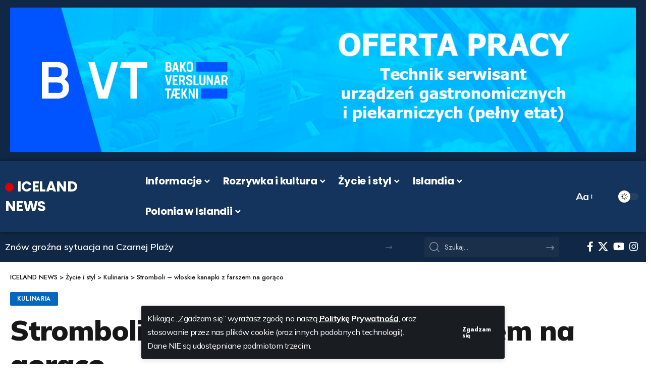

--- FILE ---
content_type: text/html; charset=UTF-8
request_url: https://icelandnews.is/zycie-i-styl/kulinaria/stromboli-wloskie-kanapki-farszem-goraco
body_size: 21080
content:
<!DOCTYPE html>
<html lang="pl-PL">
<head>
    <meta charset="UTF-8" />
    <meta http-equiv="X-UA-Compatible" content="IE=edge" />
	<meta name="viewport" content="width=device-width, initial-scale=1.0" />
    <link rel="profile" href="https://gmpg.org/xfn/11" />
	<title>Stromboli – włoskie kanapki z farszem na gorąco &#8211; ICELAND NEWS</title>
<meta name='robots' content='max-image-preview:large' />
	<style>img:is([sizes="auto" i], [sizes^="auto," i]) { contain-intrinsic-size: 3000px 1500px }</style>
	<link rel="preconnect" href="https://fonts.gstatic.com" crossorigin><link rel="preload" as="style" onload="this.onload=null;this.rel='stylesheet'" id="rb-preload-gfonts" href="https://fonts.googleapis.com/css?family=Mulish%3A200%2C300%2C400%2C500%2C600%2C700%2C800%2C900%2C200italic%2C300italic%2C400italic%2C500italic%2C600italic%2C700italic%2C800italic%2C900italic%7CPoppins%3A400%2C700%2C900%7CJost%3A600%2C500%2C700%2C400&amp;display=swap" crossorigin><noscript><link rel="stylesheet" href="https://fonts.googleapis.com/css?family=Mulish%3A200%2C300%2C400%2C500%2C600%2C700%2C800%2C900%2C200italic%2C300italic%2C400italic%2C500italic%2C600italic%2C700italic%2C800italic%2C900italic%7CPoppins%3A400%2C700%2C900%7CJost%3A600%2C500%2C700%2C400&amp;display=swap"></noscript><link rel="alternate" type="application/rss+xml" title="ICELAND NEWS &raquo; Kanał z wpisami" href="https://icelandnews.is/feed" />
<link rel="alternate" type="application/rss+xml" title="ICELAND NEWS &raquo; Kanał z komentarzami" href="https://icelandnews.is/comments/feed" />
<meta name="description" content="Moim zdaniem jeden z lepszych pomysłów na własną interpretację kanapki, a właściwie farszu. Ciasto : 250 g mąki 5 g drożdży świeżych łyżka cukru pół łyżeczki soli 50 ml letniej wody Farsz : Grzyby, bekon, pomidory, pesto, sos bbq, sery mozarella,feta,żółty, mięso mielone,kurczak,salami, ulubione zioła....(składniki według własnych upodobań). Składniki na ciasto łączymy"><script type="application/ld+json">{
    "@context": "https://schema.org",
    "@type": "Organization",
    "legalName": "ICELAND NEWS",
    "url": "https://icelandnews.is/",
    "address": {
        "@type": "PostalAddress",
        "addressLocality": "Reykjavik, Iceland"
    },
    "email": "redakcja@icelandnews.is",
    "logo": "https://icelandnews.is/wp-content/uploads/2023/06/IMG_0003-e1686909712507.png",
    "sameAs": [
        "https://www.facebook.com/icelandnews.is",
        "https://twitter.com/icelandnewspl",
        "https://www.youtube.com/user/icelandnewspolska/videos",
        "https://instagram.com/icelandnewspolska"
    ]
}</script>
<script>
window._wpemojiSettings = {"baseUrl":"https:\/\/s.w.org\/images\/core\/emoji\/16.0.1\/72x72\/","ext":".png","svgUrl":"https:\/\/s.w.org\/images\/core\/emoji\/16.0.1\/svg\/","svgExt":".svg","source":{"concatemoji":"https:\/\/icelandnews.is\/wp-includes\/js\/wp-emoji-release.min.js?ver=6.8.3"}};
/*! This file is auto-generated */
!function(s,n){var o,i,e;function c(e){try{var t={supportTests:e,timestamp:(new Date).valueOf()};sessionStorage.setItem(o,JSON.stringify(t))}catch(e){}}function p(e,t,n){e.clearRect(0,0,e.canvas.width,e.canvas.height),e.fillText(t,0,0);var t=new Uint32Array(e.getImageData(0,0,e.canvas.width,e.canvas.height).data),a=(e.clearRect(0,0,e.canvas.width,e.canvas.height),e.fillText(n,0,0),new Uint32Array(e.getImageData(0,0,e.canvas.width,e.canvas.height).data));return t.every(function(e,t){return e===a[t]})}function u(e,t){e.clearRect(0,0,e.canvas.width,e.canvas.height),e.fillText(t,0,0);for(var n=e.getImageData(16,16,1,1),a=0;a<n.data.length;a++)if(0!==n.data[a])return!1;return!0}function f(e,t,n,a){switch(t){case"flag":return n(e,"\ud83c\udff3\ufe0f\u200d\u26a7\ufe0f","\ud83c\udff3\ufe0f\u200b\u26a7\ufe0f")?!1:!n(e,"\ud83c\udde8\ud83c\uddf6","\ud83c\udde8\u200b\ud83c\uddf6")&&!n(e,"\ud83c\udff4\udb40\udc67\udb40\udc62\udb40\udc65\udb40\udc6e\udb40\udc67\udb40\udc7f","\ud83c\udff4\u200b\udb40\udc67\u200b\udb40\udc62\u200b\udb40\udc65\u200b\udb40\udc6e\u200b\udb40\udc67\u200b\udb40\udc7f");case"emoji":return!a(e,"\ud83e\udedf")}return!1}function g(e,t,n,a){var r="undefined"!=typeof WorkerGlobalScope&&self instanceof WorkerGlobalScope?new OffscreenCanvas(300,150):s.createElement("canvas"),o=r.getContext("2d",{willReadFrequently:!0}),i=(o.textBaseline="top",o.font="600 32px Arial",{});return e.forEach(function(e){i[e]=t(o,e,n,a)}),i}function t(e){var t=s.createElement("script");t.src=e,t.defer=!0,s.head.appendChild(t)}"undefined"!=typeof Promise&&(o="wpEmojiSettingsSupports",i=["flag","emoji"],n.supports={everything:!0,everythingExceptFlag:!0},e=new Promise(function(e){s.addEventListener("DOMContentLoaded",e,{once:!0})}),new Promise(function(t){var n=function(){try{var e=JSON.parse(sessionStorage.getItem(o));if("object"==typeof e&&"number"==typeof e.timestamp&&(new Date).valueOf()<e.timestamp+604800&&"object"==typeof e.supportTests)return e.supportTests}catch(e){}return null}();if(!n){if("undefined"!=typeof Worker&&"undefined"!=typeof OffscreenCanvas&&"undefined"!=typeof URL&&URL.createObjectURL&&"undefined"!=typeof Blob)try{var e="postMessage("+g.toString()+"("+[JSON.stringify(i),f.toString(),p.toString(),u.toString()].join(",")+"));",a=new Blob([e],{type:"text/javascript"}),r=new Worker(URL.createObjectURL(a),{name:"wpTestEmojiSupports"});return void(r.onmessage=function(e){c(n=e.data),r.terminate(),t(n)})}catch(e){}c(n=g(i,f,p,u))}t(n)}).then(function(e){for(var t in e)n.supports[t]=e[t],n.supports.everything=n.supports.everything&&n.supports[t],"flag"!==t&&(n.supports.everythingExceptFlag=n.supports.everythingExceptFlag&&n.supports[t]);n.supports.everythingExceptFlag=n.supports.everythingExceptFlag&&!n.supports.flag,n.DOMReady=!1,n.readyCallback=function(){n.DOMReady=!0}}).then(function(){return e}).then(function(){var e;n.supports.everything||(n.readyCallback(),(e=n.source||{}).concatemoji?t(e.concatemoji):e.wpemoji&&e.twemoji&&(t(e.twemoji),t(e.wpemoji)))}))}((window,document),window._wpemojiSettings);
</script>
<style id='wp-emoji-styles-inline-css'>

	img.wp-smiley, img.emoji {
		display: inline !important;
		border: none !important;
		box-shadow: none !important;
		height: 1em !important;
		width: 1em !important;
		margin: 0 0.07em !important;
		vertical-align: -0.1em !important;
		background: none !important;
		padding: 0 !important;
	}
</style>
<link rel='stylesheet' id='wp-block-library-css' href='https://icelandnews.is/wp-includes/css/dist/block-library/style.min.css?ver=6.8.3' media='all' />
<style id='classic-theme-styles-inline-css'>
/*! This file is auto-generated */
.wp-block-button__link{color:#fff;background-color:#32373c;border-radius:9999px;box-shadow:none;text-decoration:none;padding:calc(.667em + 2px) calc(1.333em + 2px);font-size:1.125em}.wp-block-file__button{background:#32373c;color:#fff;text-decoration:none}
</style>
<link rel='stylesheet' id='foxiz-elements-css' href='https://icelandnews.is/wp-content/plugins/foxiz-core/lib/foxiz-elements/public/style.css?ver=3.0' media='all' />
<style id='global-styles-inline-css'>
:root{--wp--preset--aspect-ratio--square: 1;--wp--preset--aspect-ratio--4-3: 4/3;--wp--preset--aspect-ratio--3-4: 3/4;--wp--preset--aspect-ratio--3-2: 3/2;--wp--preset--aspect-ratio--2-3: 2/3;--wp--preset--aspect-ratio--16-9: 16/9;--wp--preset--aspect-ratio--9-16: 9/16;--wp--preset--color--black: #000000;--wp--preset--color--cyan-bluish-gray: #abb8c3;--wp--preset--color--white: #ffffff;--wp--preset--color--pale-pink: #f78da7;--wp--preset--color--vivid-red: #cf2e2e;--wp--preset--color--luminous-vivid-orange: #ff6900;--wp--preset--color--luminous-vivid-amber: #fcb900;--wp--preset--color--light-green-cyan: #7bdcb5;--wp--preset--color--vivid-green-cyan: #00d084;--wp--preset--color--pale-cyan-blue: #8ed1fc;--wp--preset--color--vivid-cyan-blue: #0693e3;--wp--preset--color--vivid-purple: #9b51e0;--wp--preset--gradient--vivid-cyan-blue-to-vivid-purple: linear-gradient(135deg,rgba(6,147,227,1) 0%,rgb(155,81,224) 100%);--wp--preset--gradient--light-green-cyan-to-vivid-green-cyan: linear-gradient(135deg,rgb(122,220,180) 0%,rgb(0,208,130) 100%);--wp--preset--gradient--luminous-vivid-amber-to-luminous-vivid-orange: linear-gradient(135deg,rgba(252,185,0,1) 0%,rgba(255,105,0,1) 100%);--wp--preset--gradient--luminous-vivid-orange-to-vivid-red: linear-gradient(135deg,rgba(255,105,0,1) 0%,rgb(207,46,46) 100%);--wp--preset--gradient--very-light-gray-to-cyan-bluish-gray: linear-gradient(135deg,rgb(238,238,238) 0%,rgb(169,184,195) 100%);--wp--preset--gradient--cool-to-warm-spectrum: linear-gradient(135deg,rgb(74,234,220) 0%,rgb(151,120,209) 20%,rgb(207,42,186) 40%,rgb(238,44,130) 60%,rgb(251,105,98) 80%,rgb(254,248,76) 100%);--wp--preset--gradient--blush-light-purple: linear-gradient(135deg,rgb(255,206,236) 0%,rgb(152,150,240) 100%);--wp--preset--gradient--blush-bordeaux: linear-gradient(135deg,rgb(254,205,165) 0%,rgb(254,45,45) 50%,rgb(107,0,62) 100%);--wp--preset--gradient--luminous-dusk: linear-gradient(135deg,rgb(255,203,112) 0%,rgb(199,81,192) 50%,rgb(65,88,208) 100%);--wp--preset--gradient--pale-ocean: linear-gradient(135deg,rgb(255,245,203) 0%,rgb(182,227,212) 50%,rgb(51,167,181) 100%);--wp--preset--gradient--electric-grass: linear-gradient(135deg,rgb(202,248,128) 0%,rgb(113,206,126) 100%);--wp--preset--gradient--midnight: linear-gradient(135deg,rgb(2,3,129) 0%,rgb(40,116,252) 100%);--wp--preset--font-size--small: 13px;--wp--preset--font-size--medium: 20px;--wp--preset--font-size--large: 36px;--wp--preset--font-size--x-large: 42px;--wp--preset--spacing--20: 0.44rem;--wp--preset--spacing--30: 0.67rem;--wp--preset--spacing--40: 1rem;--wp--preset--spacing--50: 1.5rem;--wp--preset--spacing--60: 2.25rem;--wp--preset--spacing--70: 3.38rem;--wp--preset--spacing--80: 5.06rem;--wp--preset--shadow--natural: 6px 6px 9px rgba(0, 0, 0, 0.2);--wp--preset--shadow--deep: 12px 12px 50px rgba(0, 0, 0, 0.4);--wp--preset--shadow--sharp: 6px 6px 0px rgba(0, 0, 0, 0.2);--wp--preset--shadow--outlined: 6px 6px 0px -3px rgba(255, 255, 255, 1), 6px 6px rgba(0, 0, 0, 1);--wp--preset--shadow--crisp: 6px 6px 0px rgba(0, 0, 0, 1);}:where(.is-layout-flex){gap: 0.5em;}:where(.is-layout-grid){gap: 0.5em;}body .is-layout-flex{display: flex;}.is-layout-flex{flex-wrap: wrap;align-items: center;}.is-layout-flex > :is(*, div){margin: 0;}body .is-layout-grid{display: grid;}.is-layout-grid > :is(*, div){margin: 0;}:where(.wp-block-columns.is-layout-flex){gap: 2em;}:where(.wp-block-columns.is-layout-grid){gap: 2em;}:where(.wp-block-post-template.is-layout-flex){gap: 1.25em;}:where(.wp-block-post-template.is-layout-grid){gap: 1.25em;}.has-black-color{color: var(--wp--preset--color--black) !important;}.has-cyan-bluish-gray-color{color: var(--wp--preset--color--cyan-bluish-gray) !important;}.has-white-color{color: var(--wp--preset--color--white) !important;}.has-pale-pink-color{color: var(--wp--preset--color--pale-pink) !important;}.has-vivid-red-color{color: var(--wp--preset--color--vivid-red) !important;}.has-luminous-vivid-orange-color{color: var(--wp--preset--color--luminous-vivid-orange) !important;}.has-luminous-vivid-amber-color{color: var(--wp--preset--color--luminous-vivid-amber) !important;}.has-light-green-cyan-color{color: var(--wp--preset--color--light-green-cyan) !important;}.has-vivid-green-cyan-color{color: var(--wp--preset--color--vivid-green-cyan) !important;}.has-pale-cyan-blue-color{color: var(--wp--preset--color--pale-cyan-blue) !important;}.has-vivid-cyan-blue-color{color: var(--wp--preset--color--vivid-cyan-blue) !important;}.has-vivid-purple-color{color: var(--wp--preset--color--vivid-purple) !important;}.has-black-background-color{background-color: var(--wp--preset--color--black) !important;}.has-cyan-bluish-gray-background-color{background-color: var(--wp--preset--color--cyan-bluish-gray) !important;}.has-white-background-color{background-color: var(--wp--preset--color--white) !important;}.has-pale-pink-background-color{background-color: var(--wp--preset--color--pale-pink) !important;}.has-vivid-red-background-color{background-color: var(--wp--preset--color--vivid-red) !important;}.has-luminous-vivid-orange-background-color{background-color: var(--wp--preset--color--luminous-vivid-orange) !important;}.has-luminous-vivid-amber-background-color{background-color: var(--wp--preset--color--luminous-vivid-amber) !important;}.has-light-green-cyan-background-color{background-color: var(--wp--preset--color--light-green-cyan) !important;}.has-vivid-green-cyan-background-color{background-color: var(--wp--preset--color--vivid-green-cyan) !important;}.has-pale-cyan-blue-background-color{background-color: var(--wp--preset--color--pale-cyan-blue) !important;}.has-vivid-cyan-blue-background-color{background-color: var(--wp--preset--color--vivid-cyan-blue) !important;}.has-vivid-purple-background-color{background-color: var(--wp--preset--color--vivid-purple) !important;}.has-black-border-color{border-color: var(--wp--preset--color--black) !important;}.has-cyan-bluish-gray-border-color{border-color: var(--wp--preset--color--cyan-bluish-gray) !important;}.has-white-border-color{border-color: var(--wp--preset--color--white) !important;}.has-pale-pink-border-color{border-color: var(--wp--preset--color--pale-pink) !important;}.has-vivid-red-border-color{border-color: var(--wp--preset--color--vivid-red) !important;}.has-luminous-vivid-orange-border-color{border-color: var(--wp--preset--color--luminous-vivid-orange) !important;}.has-luminous-vivid-amber-border-color{border-color: var(--wp--preset--color--luminous-vivid-amber) !important;}.has-light-green-cyan-border-color{border-color: var(--wp--preset--color--light-green-cyan) !important;}.has-vivid-green-cyan-border-color{border-color: var(--wp--preset--color--vivid-green-cyan) !important;}.has-pale-cyan-blue-border-color{border-color: var(--wp--preset--color--pale-cyan-blue) !important;}.has-vivid-cyan-blue-border-color{border-color: var(--wp--preset--color--vivid-cyan-blue) !important;}.has-vivid-purple-border-color{border-color: var(--wp--preset--color--vivid-purple) !important;}.has-vivid-cyan-blue-to-vivid-purple-gradient-background{background: var(--wp--preset--gradient--vivid-cyan-blue-to-vivid-purple) !important;}.has-light-green-cyan-to-vivid-green-cyan-gradient-background{background: var(--wp--preset--gradient--light-green-cyan-to-vivid-green-cyan) !important;}.has-luminous-vivid-amber-to-luminous-vivid-orange-gradient-background{background: var(--wp--preset--gradient--luminous-vivid-amber-to-luminous-vivid-orange) !important;}.has-luminous-vivid-orange-to-vivid-red-gradient-background{background: var(--wp--preset--gradient--luminous-vivid-orange-to-vivid-red) !important;}.has-very-light-gray-to-cyan-bluish-gray-gradient-background{background: var(--wp--preset--gradient--very-light-gray-to-cyan-bluish-gray) !important;}.has-cool-to-warm-spectrum-gradient-background{background: var(--wp--preset--gradient--cool-to-warm-spectrum) !important;}.has-blush-light-purple-gradient-background{background: var(--wp--preset--gradient--blush-light-purple) !important;}.has-blush-bordeaux-gradient-background{background: var(--wp--preset--gradient--blush-bordeaux) !important;}.has-luminous-dusk-gradient-background{background: var(--wp--preset--gradient--luminous-dusk) !important;}.has-pale-ocean-gradient-background{background: var(--wp--preset--gradient--pale-ocean) !important;}.has-electric-grass-gradient-background{background: var(--wp--preset--gradient--electric-grass) !important;}.has-midnight-gradient-background{background: var(--wp--preset--gradient--midnight) !important;}.has-small-font-size{font-size: var(--wp--preset--font-size--small) !important;}.has-medium-font-size{font-size: var(--wp--preset--font-size--medium) !important;}.has-large-font-size{font-size: var(--wp--preset--font-size--large) !important;}.has-x-large-font-size{font-size: var(--wp--preset--font-size--x-large) !important;}
:where(.wp-block-post-template.is-layout-flex){gap: 1.25em;}:where(.wp-block-post-template.is-layout-grid){gap: 1.25em;}
:where(.wp-block-columns.is-layout-flex){gap: 2em;}:where(.wp-block-columns.is-layout-grid){gap: 2em;}
:root :where(.wp-block-pullquote){font-size: 1.5em;line-height: 1.6;}
</style>
<link rel='stylesheet' id='elementor-icons-css' href='https://icelandnews.is/wp-content/plugins/elementor/assets/lib/eicons/css/elementor-icons.min.css?ver=5.44.0' media='all' />
<link rel='stylesheet' id='elementor-frontend-css' href='https://icelandnews.is/wp-content/plugins/elementor/assets/css/frontend.min.css?ver=3.33.1' media='all' />
<link rel='stylesheet' id='elementor-post-188111-css' href='https://icelandnews.is/wp-content/uploads/elementor/css/post-188111.css?ver=1763393475' media='all' />
<link rel='stylesheet' id='elementor-post-206117-css' href='https://icelandnews.is/wp-content/uploads/elementor/css/post-206117.css?ver=1763393475' media='all' />
<link rel='stylesheet' id='elementor-post-188129-css' href='https://icelandnews.is/wp-content/uploads/elementor/css/post-188129.css?ver=1763393477' media='all' />
<link rel='stylesheet' id='elementor-post-188127-css' href='https://icelandnews.is/wp-content/uploads/elementor/css/post-188127.css?ver=1763393476' media='all' />

<link rel='stylesheet' id='foxiz-main-css' href='https://icelandnews.is/wp-content/themes/foxiz/assets/css/main.css?ver=2.6.9' media='all' />
<style id='foxiz-main-inline-css'>
:root {--body-family:Mulish, Tahoma,Geneva, sans-serif;--body-fweight:400;--body-fcolor:#181818;--body-fsize:20px;--body-fspace:-0.02500em;--h1-family:Poppins;--h1-fweight:400;--h1-fsize:42px;--h1-fspace:-0.02381em;--h2-family:Mulish;--h2-fweight:400;--h2-fsize:34px;--h2-fspace:-0.01471em;--h3-family:Mulish;--h3-fweight:400;--h3-fspace:-.5px;--h4-family:Mulish;--h4-fweight:900;--h4-fspace:-.5px;--h5-family:Mulish;--h5-fweight:900;--h6-family:Mulish;--h6-fweight:400;--cat-family:Jost;--cat-fweight:600;--cat-transform:uppercase;--meta-family:Jost;--meta-fweight:500;--meta-transform:uppercase;--meta-fsize:10px;--meta-b-family:Jost;--meta-b-fweight:500;--meta-b-transform:uppercase;--input-family:Jost;--input-fweight:400;--btn-family:Jost;--btn-fweight:700;--menu-family:Poppins;--menu-fweight:700;--menu-fsize:18px;--menu-fspace:-0.01389em;--submenu-family:Poppins;--submenu-fweight:700;--submenu-fsize:14px;--dwidgets-family:Mulish;--dwidgets-fweight:700;--headline-family:Mulish;--headline-fweight:900;--headline-fsize:56px;--headline-fspace:-0.01786em;--tagline-family:Jost;--tagline-fweight:700;--heading-family:Mulish;--heading-fweight:900;--subheading-family:Jost;--subheading-fweight:400;--subheading-fsize:14px;--quote-family:Mulish;--quote-fweight:700;--headline-s-fsize : 56px;--bookmark-fsize : 12px;}@media (max-width: 1024px) {body {--body-fsize : 20px;--headline-fsize : 48px;--headline-s-fsize : 48px;--bookmark-fsize : 12px;}}@media (max-width: 767px) {body {--body-fsize : 20px;--headline-fsize : 30px;--headline-s-fsize : 30px;--bookmark-fsize : 12px;}}:root {--g-color :#dd0000;--g-color-90 :#dd0000e6;--sponsor-color :#181818;--video-color :#14345d;--gallery-color :#14345d;--audio-color :#14345d;--indicator-bg-from :#dd0000;--indicator-bg-to :#dd0000;--alert-bg :#db0000;--alert-color :#ffffff;}[data-theme="dark"], .light-scheme {--solid-white :#0c1015;}.is-hd-1, .is-hd-2, .is-hd-3 {--nav-bg: #14345d;--nav-bg-from: #14345d;--nav-bg-to: #14345d;--nav-bg-glass: #14345dbb;--nav-bg-glass-from: #14345dbb;--nav-bg-glass-to: #14345dbb;--nav-color :#ffffff;--nav-color-10 :#ffffff1a;--nav-height :60px;}.is-hd-4 {--nav-bg: #14345d;--nav-bg-from: #14345d;--nav-bg-to: #14345d;--nav-bg-glass: #14345dbb;--nav-bg-glass-from: #14345dbb;--nav-bg-glass-to: #14345dbb;--nav-color :#ffffff;--nav-color-10 :#ffffff1a;}[data-theme="dark"].is-hd-4 {--nav-bg: #14345d;--nav-bg-from: #14345d;--nav-bg-to: #14345d;--nav-bg-glass: #14345d11;--nav-bg-glass-from: #14345d11;--nav-bg-glass-to: #14345d11;}[data-theme="dark"].is-hd-5, [data-theme="dark"].is-hd-5:not(.sticky-on) {--nav-bg: #191c20;--nav-bg-from: #191c20;--nav-bg-to: #191c20;--nav-bg-glass: #191c2011;--nav-bg-glass-from: #191c2011;--nav-bg-glass-to: #191c2011;}:root {--mbnav-bg: #14345d;--mbnav-bg-from: #14345d;--mbnav-bg-to: #14345d;--mbnav-bg-glass: #14345dbb;--mbnav-bg-glass-from: #14345dbb;--mbnav-bg-glass-to: #14345dbb;--submbnav-bg: #14345d;--submbnav-bg-from: #14345d;--submbnav-bg-to: #14345d;--mbnav-color :#ffffff;--submbnav-color :#ffffff;--submbnav-color-10 :#ffffff1a;}body.search .blog-content {--title-size: 20px;}@media (max-width: 1024px){body.search .blog-content {--title-size: 18px;}}@media (max-width: 767px){body.search .blog-content {--title-size: 16px;}}.p-category {--cat-highlight : #0367bf;--cat-highlight-90 : #0367bfe6;}.single-related {--heading-size-desktop :26px;}:root {--top-site-bg :#102845;--round-3 :2px;--round-5 :3px;--round-7 :8px;--hyperlink-line-color :#e60000;--s-content-width : 760px;--max-width-wo-sb : 840px;--s10-feat-ratio :45%;--s11-feat-ratio :45%;--login-popup-w : 350px;}[data-theme="dark"], .light-scheme {--top-site-bg :#102845; }.p-readmore { font-family:Jost;font-weight:700;}.mobile-menu > li > a  { font-family:Poppins;font-weight:700;font-size:14px;}.mobile-menu .sub-menu a, .logged-mobile-menu a { font-family:Jost;font-weight:700;font-size:17px;letter-spacing:-0.25px;}.mobile-qview a { font-family:Poppins;font-weight:900;font-size:17px;letter-spacing:-0.25px;}.search-header:before { background-repeat : no-repeat;background-size : cover;background-attachment : scroll;background-position : center center;}[data-theme="dark"] .search-header:before { background-repeat : no-repeat;background-size : cover;background-attachment : scroll;background-position : center center;}.yes-hd-transparent .top-site-ad {--top-site-bg :#102845;}.copyright-inner .copyright { font-size:14px; }#amp-mobile-version-switcher { display: none; }.p-category.category-id-331, .term-i-331 {--cat-highlight : #dd8500;--cat-highlight-90 : #dd8500e6;}.category-331 .blog-content {--heading-sub-color : #dd8500;}.is-cbox-331 {--cbox-bg : #dd8500e6;}.p-category.category-id-315, .term-i-315 {--cat-highlight : #dd0000;--cat-highlight-90 : #dd0000e6;--cat-fcolor : #ffffff;}.category-315 .blog-content {--heading-sub-color : #dd0000;}.is-cbox-315 {--cbox-bg : #dd0000e6;}.p-category.category-id-330, .term-i-330 {--cat-highlight : #65c93e;--cat-highlight-90 : #65c93ee6;}.category-330 .blog-content {--heading-sub-color : #65c93e;}.is-cbox-330 {--cbox-bg : #65c93ee6;}.p-category.category-id-327, .term-i-327 {--cat-highlight : #e60000;--cat-highlight-90 : #e60000e6;}.category-327 .blog-content {--heading-sub-color : #e60000;}.is-cbox-327 {--cbox-bg : #e60000e6;}
</style>
<link rel='stylesheet' id='foxiz-print-css' href='https://icelandnews.is/wp-content/themes/foxiz/assets/css/print.css?ver=2.6.9' media='all' />
<link rel='stylesheet' id='foxiz-style-css' href='https://icelandnews.is/wp-content/themes/foxiz/style.css?ver=2.6.9' media='all' />
<link rel='stylesheet' id='elementor-gf-local-roboto-css' href='https://icelandnews.is/wp-content/uploads/elementor/google-fonts/css/roboto.css?ver=1742232364' media='all' />
<link rel='stylesheet' id='elementor-gf-local-robotoslab-css' href='https://icelandnews.is/wp-content/uploads/elementor/google-fonts/css/robotoslab.css?ver=1742232366' media='all' />
<link rel='stylesheet' id='elementor-gf-local-poppins-css' href='https://icelandnews.is/wp-content/uploads/elementor/google-fonts/css/poppins.css?ver=1742232367' media='all' />
<script src="https://icelandnews.is/wp-includes/js/jquery/jquery.min.js?ver=3.7.1" id="jquery-core-js"></script>
<script src="https://icelandnews.is/wp-includes/js/jquery/jquery-migrate.min.js?ver=3.4.1" id="jquery-migrate-js"></script>
<link rel="preload" href="https://icelandnews.is/wp-content/themes/foxiz/assets/fonts/icons.woff2?ver=2.5.0" as="font" type="font/woff2" crossorigin="anonymous"> <link rel="https://api.w.org/" href="https://icelandnews.is/wp-json/" /><link rel="alternate" title="JSON" type="application/json" href="https://icelandnews.is/wp-json/wp/v2/posts/123744" /><link rel="EditURI" type="application/rsd+xml" title="RSD" href="https://icelandnews.is/xmlrpc.php?rsd" />
<meta name="generator" content="WordPress 6.8.3" />
<link rel="canonical" href="https://icelandnews.is/zycie-i-styl/kulinaria/stromboli-wloskie-kanapki-farszem-goraco" />
<link rel='shortlink' href='https://icelandnews.is/?p=123744' />
<link rel="alternate" title="oEmbed (JSON)" type="application/json+oembed" href="https://icelandnews.is/wp-json/oembed/1.0/embed?url=https%3A%2F%2Ficelandnews.is%2Fzycie-i-styl%2Fkulinaria%2Fstromboli-wloskie-kanapki-farszem-goraco" />
<link rel="alternate" title="oEmbed (XML)" type="text/xml+oembed" href="https://icelandnews.is/wp-json/oembed/1.0/embed?url=https%3A%2F%2Ficelandnews.is%2Fzycie-i-styl%2Fkulinaria%2Fstromboli-wloskie-kanapki-farszem-goraco&#038;format=xml" />
<meta name="generator" content="Elementor 3.33.1; features: additional_custom_breakpoints; settings: css_print_method-external, google_font-enabled, font_display-swap">
				<!-- Google tag (gtag.js) -->
				<script async src="https://www.googletagmanager.com/gtag/js?id=G-SJ62ZF3QB4"></script>
				<script> window.dataLayer = window.dataLayer || [];

					function gtag() {
						dataLayer.push(arguments);
					}

					gtag('js', new Date());
					gtag('config', 'G-SJ62ZF3QB4');
				</script>
			<script type="application/ld+json">{
    "@context": "https://schema.org",
    "@type": "WebSite",
    "@id": "https://icelandnews.is/#website",
    "url": "https://icelandnews.is/",
    "name": "ICELAND NEWS",
    "potentialAction": {
        "@type": "SearchAction",
        "target": "https://icelandnews.is/?s={search_term_string}",
        "query-input": "required name=search_term_string"
    }
}</script>
			<style>
				.e-con.e-parent:nth-of-type(n+4):not(.e-lazyloaded):not(.e-no-lazyload),
				.e-con.e-parent:nth-of-type(n+4):not(.e-lazyloaded):not(.e-no-lazyload) * {
					background-image: none !important;
				}
				@media screen and (max-height: 1024px) {
					.e-con.e-parent:nth-of-type(n+3):not(.e-lazyloaded):not(.e-no-lazyload),
					.e-con.e-parent:nth-of-type(n+3):not(.e-lazyloaded):not(.e-no-lazyload) * {
						background-image: none !important;
					}
				}
				@media screen and (max-height: 640px) {
					.e-con.e-parent:nth-of-type(n+2):not(.e-lazyloaded):not(.e-no-lazyload),
					.e-con.e-parent:nth-of-type(n+2):not(.e-lazyloaded):not(.e-no-lazyload) * {
						background-image: none !important;
					}
				}
			</style>
			<script type="application/ld+json">{
    "@context": "https://schema.org",
    "@type": "Article",
    "headline": "Stromboli \u2013 w\u0142oskie kanapki z farszem na gor\u0105co",
    "description": "Moim zdaniem jeden z lepszych pomys\u0142\u00f3w na w\u0142asn\u0105 interpretacj\u0119 kanapki, a w\u0142a\u015bciwie farszu. Ciasto : 250 g m\u0105ki 5 g dro\u017cd\u017cy \u015bwie\u017cych \u0142y\u017cka cukru p\u00f3\u0142 \u0142y\u017ceczki soli 50 ml letniej wody Farsz : Grzyby, bekon, pomidory, pesto, sos bbq, sery mozarella,feta,\u017c\u00f3\u0142ty, mi\u0119so mielone,kurczak,salami, ulubione zio\u0142a....(sk\u0142adniki wed\u0142ug w\u0142asnych upodoba\u0144). Sk\u0142adniki na ciasto \u0142\u0105czymy",
    "mainEntityOfPage": {
        "@type": "WebPage",
        "@id": "https://icelandnews.is/zycie-i-styl/kulinaria/stromboli-wloskie-kanapki-farszem-goraco"
    },
    "author": {
        "@type": "Person",
        "name": "INP",
        "url": "https://icelandnews.is"
    },
    "publisher": {
        "@type": "Organization",
        "name": "ICELAND NEWS",
        "url": "https://icelandnews.is/",
        "logo": {
            "@type": "ImageObject",
            "url": "https://icelandnews.is/wp-content/uploads/2023/06/IMG_0003-e1686909712507.png"
        }
    },
    "dateModified": "2023-07-07T01:24:15+00:00",
    "datePublished": "2014-09-22T16:10:30+00:00",
    "image": {
        "@type": "ImageObject",
        "url": "",
        "width": "",
        "height": ""
    },
    "commentCount": 0,
    "articleSection": [
        "Kulinaria"
    ]
}</script>
<meta property="og:description" content="Moim zdaniem jeden z lepszych pomysłów na własną interpretację kanapki, a właściwie farszu. Ciasto : 250 g mąki 5 g drożdży świeżych łyżka cukru pół łyżeczki soli 50 ml letniej wody Farsz : Grzyby,…"/>
<meta property="og:site_name" content="ICELAND NEWS"/>
<meta property="og:locale" content="pl-PL"/>
<meta property="fb:facebook_app_id" content=""/>
<meta property="og:type" content="article"/>
<meta property="og:title" content="Stromboli – włoskie kanapki z farszem na gorąco"/>
<meta property="og:url" content="https://icelandnews.is/zycie-i-styl/kulinaria/stromboli-wloskie-kanapki-farszem-goraco"/>
<meta property="article:published_time" content="2014-09-22T16:10:30+00:00"/>
<meta property="article:modified_time" content="2023-07-07T01:24:15+00:00"/>
<meta name="author" content="INP"/>
<meta name="twitter:card" content="summary_large_image"/>
<meta name="twitter:creator" content="@icelandnewspl"/>
<meta name="twitter:label1" content="Written by"/>
<meta name="twitter:data1" content="INP"/>
<meta name="twitter:label2" content="Est. reading time"/>
<meta name="twitter:data2" content="1 minutes"/>
<script type="application/ld+json">{"@context":"http://schema.org","@type":"BreadcrumbList","itemListElement":[{"@type":"ListItem","position":4,"item":{"@id":"https://icelandnews.is/zycie-i-styl/kulinaria/stromboli-wloskie-kanapki-farszem-goraco","name":"Stromboli – włoskie kanapki z farszem na gorąco"}},{"@type":"ListItem","position":3,"item":{"@id":"https://icelandnews.is/kategoria/zycie-i-styl/kulinaria","name":"Kulinaria"}},{"@type":"ListItem","position":2,"item":{"@id":"https://icelandnews.is/kategoria/zycie-i-styl","name":"Życie i styl"}},{"@type":"ListItem","position":1,"item":{"@id":"https://icelandnews.is","name":"ICELAND NEWS"}}]}</script>
<link rel="icon" href="https://icelandnews.is/wp-content/uploads/2016/08/favicon-inp-2017.png" sizes="32x32" />
<link rel="icon" href="https://icelandnews.is/wp-content/uploads/2016/08/favicon-inp-2017.png" sizes="192x192" />
<link rel="apple-touch-icon" href="https://icelandnews.is/wp-content/uploads/2016/08/favicon-inp-2017.png" />
<meta name="msapplication-TileImage" content="https://icelandnews.is/wp-content/uploads/2016/08/favicon-inp-2017.png" />
		<style id="wp-custom-css">
			.single-standard-2 .single-header-inner:before {background-color: #14345D;}		</style>
		</head>
<body class="wp-singular post-template-default single single-post postid-123744 single-format-standard wp-embed-responsive wp-theme-foxiz elementor-default elementor-kit-188111 menu-ani-4 hover-ani-5 btn-ani-1 btn-transform-1 is-rm-1 lmeta-dot loader-1 dark-sw-1 mtax-1 toc-smooth is-hd-rb_template is-standard-1 is-mstick yes-tstick is-backtop  is-mstick is-smart-sticky is-cmode" data-theme="default">
<div class="top-site-ad is-image"><div class="ad-wrap ad-image-wrap edge-padding"><div class="ad-image"><a class="ad-destination" target="_blank" rel="noopener nofollow" href="/polonia-islandia/oferta-pracy-technik-serwisant-urzadzen-gastronomicznych-i-piekarniczych-pelny-etat"><img fetchpriority="high" loading="eager" decoding="async" fetchpriority="high" data-mode="default" src="https://icelandnews.is/wp-content/uploads/2025/11/REKLAMA-TOP-center-BVT-Serwis.jpg" alt="Ad image" width="1300" height="300"/><img fetchpriority="high" loading="eager" decoding="async" fetchpriority="high" data-mode="dark" src="https://icelandnews.is/wp-content/uploads/2025/11/REKLAMA-TOP-center-BVT-Serwis.jpg" alt="Ad image" width="1300" height="300"/></a></div></div></div><div class="site-outer">
			<div id="site-header" class="header-wrap rb-section header-template">
			<aside id="rb-privacy" class="privacy-bar privacy-bottom privacy-wide"><div class="privacy-inner"><div class="privacy-content">Klikając „Zgadzam się” wyrażasz zgodę na naszą <a href="https://icelandnews.is/polityka-prywatnosci">Politykę Prywatności</a>, oraz stosowanie przez nas plików cookie (oraz innych podobnych technologii).<br>Dane NIE są udostępniane podmiotom trzecim.</div><div class="privacy-dismiss"><a id="privacy-trigger" href="#" role="button" class="privacy-dismiss-btn is-btn"><span>Zgadzam się</span></a></div></div></aside>		<div class="reading-indicator"><span id="reading-progress"></span></div>
					<div class="navbar-outer navbar-template-outer">
				<div id="header-template-holder"><div class="header-template-inner">		<div data-elementor-type="wp-post" data-elementor-id="206117" class="elementor elementor-206117">
				<header class="elementor-element elementor-element-e66fabb e-section-sticky e-flex e-con-boxed e-con e-parent" data-id="e66fabb" data-element_type="container" data-settings="{&quot;background_background&quot;:&quot;classic&quot;,&quot;header_sticky&quot;:&quot;section-sticky&quot;}">
					<div class="e-con-inner">
				<div class="elementor-element elementor-element-0eccf52 elementor-widget__width-initial animated-fast elementor-widget elementor-widget-foxiz-heading" data-id="0eccf52" data-element_type="widget" data-settings="{&quot;_animation&quot;:&quot;none&quot;}" data-widget_type="foxiz-heading.default">
				<div class="elementor-widget-container">
					<div id="uid_0eccf52" class="block-h heading-layout-2 light-scheme"><div class="heading-inner"><h2 class="heading-title"><a class="h-link" href="https://icelandnews.is">ICELAND NEWS</a></h2></div></div>				</div>
				</div>
				<div class="elementor-element elementor-element-fca3502 elementor-widget__width-initial is-divider-0 elementor-widget elementor-widget-foxiz-navigation" data-id="fca3502" data-element_type="widget" data-widget_type="foxiz-navigation.default">
				<div class="elementor-widget-container">
							<nav id="site-navigation" class="main-menu-wrap template-menu" aria-label="main menu">
			<ul id="menu-menu-glowne" class="main-menu rb-menu large-menu" itemscope itemtype="https://www.schema.org/SiteNavigationElement"><li id="menu-item-149198" class="menu-item menu-item-type-custom menu-item-object-custom menu-item-home menu-item-has-children menu-item-149198"><a href="http://icelandnews.is/"><span>Informacje</span></a>
<ul class="sub-menu">
	<li id="menu-item-149199" class="menu-item menu-item-type-taxonomy menu-item-object-category menu-item-149199"><a href="https://icelandnews.is/kategoria/informacje/z-kraju"><span>Z kraju</span></a></li>
	<li id="menu-item-149200" class="menu-item menu-item-type-taxonomy menu-item-object-category menu-item-149200"><a href="https://icelandnews.is/kategoria/informacje/ze-swiata"><span>Ze świata</span></a></li>
	<li id="menu-item-149202" class="menu-item menu-item-type-taxonomy menu-item-object-category menu-item-149202"><a href="https://icelandnews.is/kategoria/informacje/gospodarka"><span>Gospodarka</span></a></li>
	<li id="menu-item-149201" class="menu-item menu-item-type-taxonomy menu-item-object-category menu-item-149201"><a href="https://icelandnews.is/kategoria/informacje/polityka"><span>Polityka</span></a></li>
	<li id="menu-item-149203" class="menu-item menu-item-type-taxonomy menu-item-object-category menu-item-149203"><a href="https://icelandnews.is/kategoria/informacje/sport"><span>Sport</span></a></li>
</ul>
</li>
<li id="menu-item-149205" class="menu-item menu-item-type-taxonomy menu-item-object-category menu-item-has-children menu-item-149205"><a href="https://icelandnews.is/kategoria/rozrywka-i-kultura"><span>Rozrywka i kultura</span></a>
<ul class="sub-menu">
	<li id="menu-item-149206" class="menu-item menu-item-type-taxonomy menu-item-object-category menu-item-149206"><a href="https://icelandnews.is/kategoria/rozrywka-i-kultura/filmy"><span>Filmy</span></a></li>
	<li id="menu-item-149207" class="menu-item menu-item-type-taxonomy menu-item-object-category menu-item-149207"><a href="https://icelandnews.is/kategoria/rozrywka-i-kultura/koncerty-i-muzyka"><span>Koncerty i muzyka</span></a></li>
	<li id="menu-item-149208" class="menu-item menu-item-type-taxonomy menu-item-object-category menu-item-149208"><a href="https://icelandnews.is/kategoria/rozrywka-i-kultura/literatura"><span>Literatura</span></a></li>
	<li id="menu-item-149209" class="menu-item menu-item-type-taxonomy menu-item-object-category menu-item-149209"><a href="https://icelandnews.is/kategoria/rozrywka-i-kultura/ludzie"><span>Ludzie</span></a></li>
	<li id="menu-item-149210" class="menu-item menu-item-type-taxonomy menu-item-object-category menu-item-149210"><a href="https://icelandnews.is/kategoria/rozrywka-i-kultura/teatr-i-opera"><span>Teatr i opera</span></a></li>
	<li id="menu-item-149211" class="menu-item menu-item-type-taxonomy menu-item-object-category menu-item-149211"><a href="https://icelandnews.is/kategoria/rozrywka-i-kultura/wydarzenia"><span>Wydarzenia</span></a></li>
</ul>
</li>
<li id="menu-item-149212" class="menu-item menu-item-type-taxonomy menu-item-object-category current-post-ancestor menu-item-has-children menu-item-149212"><a href="https://icelandnews.is/kategoria/zycie-i-styl"><span>Życie i styl</span></a>
<ul class="sub-menu">
	<li id="menu-item-149213" class="menu-item menu-item-type-taxonomy menu-item-object-category menu-item-149213"><a href="https://icelandnews.is/kategoria/zycie-i-styl/technologie"><span>Technologie</span></a></li>
	<li id="menu-item-149214" class="menu-item menu-item-type-taxonomy menu-item-object-category menu-item-149214"><a href="https://icelandnews.is/kategoria/zycie-i-styl/moda-i-uroda"><span>Moda i uroda</span></a></li>
	<li id="menu-item-149215" class="menu-item menu-item-type-taxonomy menu-item-object-category current-post-ancestor current-menu-parent current-post-parent menu-item-149215"><a href="https://icelandnews.is/kategoria/zycie-i-styl/kulinaria"><span>Kulinaria</span></a></li>
	<li id="menu-item-149216" class="menu-item menu-item-type-taxonomy menu-item-object-category menu-item-149216"><a href="https://icelandnews.is/kategoria/zycie-i-styl/ciekawostki"><span>Ciekawostki</span></a></li>
	<li id="menu-item-149217" class="menu-item menu-item-type-taxonomy menu-item-object-category menu-item-149217"><a href="https://icelandnews.is/kategoria/zycie-i-styl/felietony"><span>Felietony</span></a></li>
</ul>
</li>
<li id="menu-item-149224" class="menu-item menu-item-type-taxonomy menu-item-object-category menu-item-has-children menu-item-149224"><a href="https://icelandnews.is/kategoria/islandia"><span>Islandia</span></a>
<ul class="sub-menu">
	<li id="menu-item-149225" class="menu-item menu-item-type-taxonomy menu-item-object-category menu-item-149225"><a href="https://icelandnews.is/kategoria/islandia/ciekawostki-islandia"><span>Ciekawostki</span></a></li>
	<li id="menu-item-149226" class="menu-item menu-item-type-taxonomy menu-item-object-category menu-item-149226"><a href="https://icelandnews.is/kategoria/islandia/ciekawe-miejsca"><span>Ciekawe miejsca</span></a></li>
	<li id="menu-item-149227" class="newssendblue menu-item menu-item-type-taxonomy menu-item-object-category menu-item-149227"><a href="https://icelandnews.is/kategoria/islandia/turystyka-i-rekreacja"><span>Turystyka i rekreacja</span></a></li>
	<li id="menu-item-149228" class="menu-item menu-item-type-taxonomy menu-item-object-category menu-item-149228"><a href="https://icelandnews.is/kategoria/islandia/ludzie-islandia"><span>Ludzie</span></a></li>
	<li id="menu-item-176461" class="menu-item menu-item-type-taxonomy menu-item-object-post_tag menu-item-176461"><a href="https://icelandnews.is/tag/wulkaniczny-alfabet"><span>Wulkaniczny alfabet</span></a></li>
	<li id="menu-item-149230" class="menu-item menu-item-type-taxonomy menu-item-object-category menu-item-149230"><a href="https://icelandnews.is/kategoria/islandia/wyprawy-na-islandie"><span>Wyprawy na Islandię</span></a></li>
</ul>
</li>
<li id="menu-item-149218" class="menu-item menu-item-type-taxonomy menu-item-object-category menu-item-has-children menu-item-149218"><a href="https://icelandnews.is/kategoria/polonia-islandia"><span>Polonia w Islandii</span></a>
<ul class="sub-menu">
	<li id="menu-item-149220" class="menu-item menu-item-type-taxonomy menu-item-object-category menu-item-149220"><a href="https://icelandnews.is/kategoria/polonia-islandia/ogloszenia"><span>Ogłoszenia</span></a></li>
	<li id="menu-item-149221" class="menu-item menu-item-type-taxonomy menu-item-object-category menu-item-149221"><a href="https://icelandnews.is/kategoria/polonia-islandia/wydarzenia-polonia"><span>Wydarzenia</span></a></li>
	<li id="menu-item-149222" class="menu-item menu-item-type-taxonomy menu-item-object-category menu-item-149222"><a href="https://icelandnews.is/kategoria/polonia-islandia/kobieta-polonia-islandia"><span>Kobieta</span></a></li>
	<li id="menu-item-177344" class="menu-item menu-item-type-taxonomy menu-item-object-category menu-item-177344"><a href="https://icelandnews.is/kategoria/polonia-islandia/import-i-eksport-towarow"><span>Import i eksport towarów</span></a></li>
	<li id="menu-item-149223" class="menu-item menu-item-type-taxonomy menu-item-object-category menu-item-149223"><a href="https://icelandnews.is/kategoria/polonia-islandia/reykjavikurborg-miasto"><span>Miasto Reykjavík</span></a></li>
</ul>
</li>
</ul>		</nav>
				<div id="s-title-sticky" class="s-title-sticky">
			<div class="s-title-sticky-left">
				<span class="sticky-title-label">Przeglądasz:</span>
				<span class="h4 sticky-title">Stromboli – włoskie kanapki z farszem na gorąco</span>
			</div>
					</div>
					</div>
				</div>
				<div class="elementor-element elementor-element-e85542a elementor-widget__width-auto elementor-widget elementor-widget-foxiz-font-resizer" data-id="e85542a" data-element_type="widget" data-widget_type="foxiz-font-resizer.default">
				<div class="elementor-widget-container">
							<div class="wnav-holder font-resizer">
			<a href="#" role="button" class="font-resizer-trigger" data-title="Font Resizer"><span class="screen-reader-text">Font Resizer</span><strong>Aa</strong></a>
		</div>
						</div>
				</div>
				<div class="elementor-element elementor-element-c5cf94d elementor-widget__width-auto elementor-widget elementor-widget-foxiz-dark-mode-toggle" data-id="c5cf94d" data-element_type="widget" data-widget_type="foxiz-dark-mode-toggle.default">
				<div class="elementor-widget-container">
							<div class="dark-mode-toggle-wrap">
			<div class="dark-mode-toggle">
                <span class="dark-mode-slide">
                    <i class="dark-mode-slide-btn mode-icon-dark" data-title="Jasny"><svg class="svg-icon svg-mode-dark" aria-hidden="true" role="img" focusable="false" xmlns="http://www.w3.org/2000/svg" viewBox="0 0 1024 1024"><path fill="currentColor" d="M968.172 426.83c-2.349-12.673-13.274-21.954-26.16-22.226-12.876-0.22-24.192 8.54-27.070 21.102-27.658 120.526-133.48 204.706-257.334 204.706-145.582 0-264.022-118.44-264.022-264.020 0-123.86 84.18-229.676 204.71-257.33 12.558-2.88 21.374-14.182 21.102-27.066s-9.548-23.81-22.22-26.162c-27.996-5.196-56.654-7.834-85.176-7.834-123.938 0-240.458 48.266-328.098 135.904-87.638 87.638-135.902 204.158-135.902 328.096s48.264 240.458 135.902 328.096c87.64 87.638 204.16 135.904 328.098 135.904s240.458-48.266 328.098-135.904c87.638-87.638 135.902-204.158 135.902-328.096 0-28.498-2.638-57.152-7.828-85.17z"></path></svg></i>
                    <i class="dark-mode-slide-btn mode-icon-default" data-title="Ciemny"><svg class="svg-icon svg-mode-light" aria-hidden="true" role="img" focusable="false" xmlns="http://www.w3.org/2000/svg" viewBox="0 0 232.447 232.447"><path fill="currentColor" d="M116.211,194.8c-4.143,0-7.5,3.357-7.5,7.5v22.643c0,4.143,3.357,7.5,7.5,7.5s7.5-3.357,7.5-7.5V202.3 C123.711,198.157,120.354,194.8,116.211,194.8z" /><path fill="currentColor" d="M116.211,37.645c4.143,0,7.5-3.357,7.5-7.5V7.505c0-4.143-3.357-7.5-7.5-7.5s-7.5,3.357-7.5,7.5v22.641 C108.711,34.288,112.068,37.645,116.211,37.645z" /><path fill="currentColor" d="M50.054,171.78l-16.016,16.008c-2.93,2.929-2.931,7.677-0.003,10.606c1.465,1.466,3.385,2.198,5.305,2.198 c1.919,0,3.838-0.731,5.302-2.195l16.016-16.008c2.93-2.929,2.931-7.677,0.003-10.606C57.731,168.852,52.982,168.851,50.054,171.78 z" /><path fill="currentColor" d="M177.083,62.852c1.919,0,3.838-0.731,5.302-2.195L198.4,44.649c2.93-2.929,2.931-7.677,0.003-10.606 c-2.93-2.932-7.679-2.931-10.607-0.003l-16.016,16.008c-2.93,2.929-2.931,7.677-0.003,10.607 C173.243,62.12,175.163,62.852,177.083,62.852z" /><path fill="currentColor" d="M37.645,116.224c0-4.143-3.357-7.5-7.5-7.5H7.5c-4.143,0-7.5,3.357-7.5,7.5s3.357,7.5,7.5,7.5h22.645 C34.287,123.724,37.645,120.366,37.645,116.224z" /><path fill="currentColor" d="M224.947,108.724h-22.652c-4.143,0-7.5,3.357-7.5,7.5s3.357,7.5,7.5,7.5h22.652c4.143,0,7.5-3.357,7.5-7.5 S229.09,108.724,224.947,108.724z" /><path fill="currentColor" d="M50.052,60.655c1.465,1.465,3.384,2.197,5.304,2.197c1.919,0,3.839-0.732,5.303-2.196c2.93-2.929,2.93-7.678,0.001-10.606 L44.652,34.042c-2.93-2.93-7.679-2.929-10.606-0.001c-2.93,2.929-2.93,7.678-0.001,10.606L50.052,60.655z" /><path fill="currentColor" d="M182.395,171.782c-2.93-2.929-7.679-2.93-10.606-0.001c-2.93,2.929-2.93,7.678-0.001,10.607l16.007,16.008 c1.465,1.465,3.384,2.197,5.304,2.197c1.919,0,3.839-0.732,5.303-2.196c2.93-2.929,2.93-7.678,0.001-10.607L182.395,171.782z" /><path fill="currentColor" d="M116.22,48.7c-37.232,0-67.523,30.291-67.523,67.523s30.291,67.523,67.523,67.523s67.522-30.291,67.522-67.523 S153.452,48.7,116.22,48.7z M116.22,168.747c-28.962,0-52.523-23.561-52.523-52.523S87.258,63.7,116.22,63.7 c28.961,0,52.522,23.562,52.522,52.523S145.181,168.747,116.22,168.747z" /></svg></i>
                </span>
			</div>
		</div>
						</div>
				</div>
					</div>
				</header>
		<div class="elementor-element elementor-element-1b8e9fa e-flex e-con-boxed e-con e-parent" data-id="1b8e9fa" data-element_type="container" data-settings="{&quot;background_background&quot;:&quot;classic&quot;}">
					<div class="e-con-inner">
				<div class="elementor-element elementor-element-4d53fec elementor-widget__width-initial elementor-widget elementor-widget-foxiz-breaking-news" data-id="4d53fec" data-element_type="widget" data-widget_type="foxiz-breaking-news.default">
				<div class="elementor-widget-container">
					<div id="uid_4d53fec" class="block-wrap block-breaking-news light-scheme meta-s-default">						<div class="breaking-news-slider swiper-container pre-load"  data-play="1" data-speed="5000">
				<div class="swiper-wrapper">
					<div class="swiper-slide"><h6 class="entry-title breaking-news-title">		<a class="p-url" href="https://icelandnews.is/informacje/z-kraju/znow-grozna-sytuacja-na-czarnej-plazy" rel="bookmark">Znów groźna sytuacja na Czarnej Plaży</a></h6></div><div class="swiper-slide"><h6 class="entry-title breaking-news-title">		<a class="p-url" href="https://icelandnews.is/informacje/z-kraju/koniec-z-wymaganiem-zgody-sasiadow-na-trzymanie-psow-i-kotow" rel="bookmark">Koniec z wymaganiem zgody sąsiadów na trzymanie psów i kotów</a></h6></div><div class="swiper-slide"><h6 class="entry-title breaking-news-title">		<a class="p-url" href="https://icelandnews.is/informacje/z-kraju/historia-jednej-emigracji" rel="bookmark">Historia jednej emigracji</a></h6></div><div class="swiper-slide"><h6 class="entry-title breaking-news-title">		<a class="p-url" href="https://icelandnews.is/informacje/z-kraju/lodowiec-dyngjujokull-wedruje-po-kilka-metrow-dziennie" rel="bookmark">Lodowiec Dyngjujökull wędruje po kilka metrów dziennie</a></h6></div><div class="swiper-slide"><h6 class="entry-title breaking-news-title">		<a class="p-url" href="https://icelandnews.is/informacje/z-kraju/sankcje-wreszcie-dosiegnely-velfag" rel="bookmark">Sankcje wreszcie dosięgnęły Vélfag</a></h6></div>				</div>
				<div class="breaking-news-nav">
					<div class="breaking-news-prev rbi rbi-prev"></div>
					<div class="breaking-news-next rbi rbi-next"></div>
				</div>
			</div>
		</div>				</div>
				</div>
				<div class="elementor-element elementor-element-fdf1095 elementor-widget__width-initial elementor-widget elementor-widget-foxiz-search-icon" data-id="fdf1095" data-element_type="widget" data-widget_type="foxiz-search-icon.default">
				<div class="elementor-widget-container">
							<div class="header-search-form is-form-layout search-form-gray">
			<form method="get" action="https://icelandnews.is/" class="rb-search-form live-search-form"  data-search="post" data-limit="0" data-follow="0" data-tax="category" data-dsource="0"  data-ptype=""><div class="search-form-inner"><span class="search-icon"><i class="rbi rbi-search" aria-hidden="true"></i></span><span class="search-text"><input type="text" class="field" placeholder="Szukaj..." value="" name="s"/></span><span class="rb-search-submit"><input type="submit" value="Szukaj"/><i class="rbi rbi-cright" aria-hidden="true"></i></span><span class="live-search-animation rb-loader"></span></div><div class="live-search-response"></div></form>		</div>
						</div>
				</div>
				<div class="elementor-element elementor-element-18a5235 elementor-widget__width-auto elementor-hidden-tablet elementor-hidden-mobile elementor-widget elementor-widget-foxiz-social-list" data-id="18a5235" data-element_type="widget" data-widget_type="foxiz-social-list.default">
				<div class="elementor-widget-container">
							<div class="header-social-list">
			<div class="e-social-holder">
				<a class="social-link-facebook" aria-label="Facebook" data-title="Facebook" href="https://www.facebook.com/icelandnews.is" target="_blank" rel="noopener nofollow"><i class="rbi rbi-facebook" aria-hidden="true"></i></a><a class="social-link-twitter" aria-label="X" data-title="X" href="https://twitter.com/icelandnewspl" target="_blank" rel="noopener nofollow"><i class="rbi rbi-twitter" aria-hidden="true"></i></a><a class="social-link-youtube" aria-label="YouTube" data-title="YouTube" href="https://www.youtube.com/user/icelandnewspolska/videos" target="_blank" rel="noopener nofollow"><i class="rbi rbi-youtube" aria-hidden="true"></i></a><a class="social-link-instagram" aria-label="Instagram" data-title="Instagram" href="https://instagram.com/icelandnewspolska" target="_blank" rel="noopener nofollow"><i class="rbi rbi-instagram" aria-hidden="true"></i></a>			</div>
		</div>
						</div>
				</div>
					</div>
				</div>
				</div>
		</div>		<div id="header-mobile" class="header-mobile mh-style-shadow">
			<div class="header-mobile-wrap">
						<div class="mbnav edge-padding">
			<div class="navbar-left">
						<div class="mobile-toggle-wrap">
							<a href="#" class="mobile-menu-trigger" role="button" rel="nofollow" aria-label="Open mobile menu">		<span class="burger-icon"><span></span><span></span><span></span></span>
	</a>
					</div>
			<div class="mobile-logo-wrap is-image-logo site-branding">
			<a href="https://icelandnews.is/" title="ICELAND NEWS">
				<img fetchpriority="high" class="logo-default" data-mode="default" height="27" width="200" src="https://icelandnews.is/wp-content/uploads/2023/06/IMG_0003-e1686909712507.png" alt="ICELAND NEWS" decoding="async" loading="eager" fetchpriority="high"><img fetchpriority="high" class="logo-dark" data-mode="dark" height="27" width="200" src="https://icelandnews.is/wp-content/uploads/2023/06/IMG_0003-e1686909712507.png" alt="ICELAND NEWS" decoding="async" loading="eager" fetchpriority="high">			</a>
		</div>
					</div>
			<div class="navbar-right">
							<a role="button" href="#" class="mobile-menu-trigger mobile-search-icon" aria-label="search"><i class="rbi rbi-search wnav-icon" aria-hidden="true"></i></a>
				<div class="wnav-holder font-resizer">
			<a href="#" role="button" class="font-resizer-trigger" data-title="Font Resizer"><span class="screen-reader-text">Font Resizer</span><strong>Aa</strong></a>
		</div>
				<div class="dark-mode-toggle-wrap">
			<div class="dark-mode-toggle">
                <span class="dark-mode-slide">
                    <i class="dark-mode-slide-btn mode-icon-dark" data-title="Jasny"><svg class="svg-icon svg-mode-dark" aria-hidden="true" role="img" focusable="false" xmlns="http://www.w3.org/2000/svg" viewBox="0 0 1024 1024"><path fill="currentColor" d="M968.172 426.83c-2.349-12.673-13.274-21.954-26.16-22.226-12.876-0.22-24.192 8.54-27.070 21.102-27.658 120.526-133.48 204.706-257.334 204.706-145.582 0-264.022-118.44-264.022-264.020 0-123.86 84.18-229.676 204.71-257.33 12.558-2.88 21.374-14.182 21.102-27.066s-9.548-23.81-22.22-26.162c-27.996-5.196-56.654-7.834-85.176-7.834-123.938 0-240.458 48.266-328.098 135.904-87.638 87.638-135.902 204.158-135.902 328.096s48.264 240.458 135.902 328.096c87.64 87.638 204.16 135.904 328.098 135.904s240.458-48.266 328.098-135.904c87.638-87.638 135.902-204.158 135.902-328.096 0-28.498-2.638-57.152-7.828-85.17z"></path></svg></i>
                    <i class="dark-mode-slide-btn mode-icon-default" data-title="Ciemny"><svg class="svg-icon svg-mode-light" aria-hidden="true" role="img" focusable="false" xmlns="http://www.w3.org/2000/svg" viewBox="0 0 232.447 232.447"><path fill="currentColor" d="M116.211,194.8c-4.143,0-7.5,3.357-7.5,7.5v22.643c0,4.143,3.357,7.5,7.5,7.5s7.5-3.357,7.5-7.5V202.3 C123.711,198.157,120.354,194.8,116.211,194.8z" /><path fill="currentColor" d="M116.211,37.645c4.143,0,7.5-3.357,7.5-7.5V7.505c0-4.143-3.357-7.5-7.5-7.5s-7.5,3.357-7.5,7.5v22.641 C108.711,34.288,112.068,37.645,116.211,37.645z" /><path fill="currentColor" d="M50.054,171.78l-16.016,16.008c-2.93,2.929-2.931,7.677-0.003,10.606c1.465,1.466,3.385,2.198,5.305,2.198 c1.919,0,3.838-0.731,5.302-2.195l16.016-16.008c2.93-2.929,2.931-7.677,0.003-10.606C57.731,168.852,52.982,168.851,50.054,171.78 z" /><path fill="currentColor" d="M177.083,62.852c1.919,0,3.838-0.731,5.302-2.195L198.4,44.649c2.93-2.929,2.931-7.677,0.003-10.606 c-2.93-2.932-7.679-2.931-10.607-0.003l-16.016,16.008c-2.93,2.929-2.931,7.677-0.003,10.607 C173.243,62.12,175.163,62.852,177.083,62.852z" /><path fill="currentColor" d="M37.645,116.224c0-4.143-3.357-7.5-7.5-7.5H7.5c-4.143,0-7.5,3.357-7.5,7.5s3.357,7.5,7.5,7.5h22.645 C34.287,123.724,37.645,120.366,37.645,116.224z" /><path fill="currentColor" d="M224.947,108.724h-22.652c-4.143,0-7.5,3.357-7.5,7.5s3.357,7.5,7.5,7.5h22.652c4.143,0,7.5-3.357,7.5-7.5 S229.09,108.724,224.947,108.724z" /><path fill="currentColor" d="M50.052,60.655c1.465,1.465,3.384,2.197,5.304,2.197c1.919,0,3.839-0.732,5.303-2.196c2.93-2.929,2.93-7.678,0.001-10.606 L44.652,34.042c-2.93-2.93-7.679-2.929-10.606-0.001c-2.93,2.929-2.93,7.678-0.001,10.606L50.052,60.655z" /><path fill="currentColor" d="M182.395,171.782c-2.93-2.929-7.679-2.93-10.606-0.001c-2.93,2.929-2.93,7.678-0.001,10.607l16.007,16.008 c1.465,1.465,3.384,2.197,5.304,2.197c1.919,0,3.839-0.732,5.303-2.196c2.93-2.929,2.93-7.678,0.001-10.607L182.395,171.782z" /><path fill="currentColor" d="M116.22,48.7c-37.232,0-67.523,30.291-67.523,67.523s30.291,67.523,67.523,67.523s67.522-30.291,67.522-67.523 S153.452,48.7,116.22,48.7z M116.22,168.747c-28.962,0-52.523-23.561-52.523-52.523S87.258,63.7,116.22,63.7 c28.961,0,52.522,23.562,52.522,52.523S145.181,168.747,116.22,168.747z" /></svg></i>
                </span>
			</div>
		</div>
					</div>
		</div>
	<div class="mobile-qview"><ul id="menu-menu-mobile" class="mobile-qview-inner"><li id="menu-item-174847" class="menu-item menu-item-type-taxonomy menu-item-object-category menu-item-174847"><a href="https://icelandnews.is/kategoria/informacje"><span>Najnowsze Informacje</span></a></li>
<li id="menu-item-174963" class="menu-item menu-item-type-taxonomy menu-item-object-category menu-item-174963"><a href="https://icelandnews.is/kategoria/informacje/z-kraju"><span>Z kraju</span></a></li>
<li id="menu-item-174964" class="menu-item menu-item-type-taxonomy menu-item-object-category menu-item-174964"><a href="https://icelandnews.is/kategoria/informacje/ze-swiata"><span>Ze świata</span></a></li>
<li id="menu-item-174849" class="menu-item menu-item-type-taxonomy menu-item-object-category menu-item-174849"><a href="https://icelandnews.is/kategoria/informacje/gospodarka"><span>Gospodarka</span></a></li>
<li id="menu-item-174850" class="menu-item menu-item-type-taxonomy menu-item-object-category menu-item-174850"><a href="https://icelandnews.is/kategoria/informacje/polityka"><span>Polityka</span></a></li>
<li id="menu-item-174846" class="menu-item menu-item-type-taxonomy menu-item-object-category menu-item-174846"><a href="https://icelandnews.is/kategoria/rozrywka-i-kultura"><span>Rozrywka i kultura</span></a></li>
<li id="menu-item-174848" class="menu-item menu-item-type-taxonomy menu-item-object-category current-post-ancestor menu-item-174848"><a href="https://icelandnews.is/kategoria/zycie-i-styl"><span>Życie i styl</span></a></li>
<li id="menu-item-174844" class="menu-item menu-item-type-taxonomy menu-item-object-category menu-item-174844"><a href="https://icelandnews.is/kategoria/islandia"><span>Islandia</span></a></li>
<li id="menu-item-174845" class="menu-item menu-item-type-taxonomy menu-item-object-category menu-item-174845"><a href="https://icelandnews.is/kategoria/polonia-islandia"><span>Polonia w Islandii</span></a></li>
</ul></div>			</div>
					<div class="mobile-collapse">
			<div class="collapse-holder">
				<div class="collapse-inner">
											<div class="mobile-search-form edge-padding">		<div class="header-search-form is-form-layout">
			<form method="get" action="https://icelandnews.is/" class="rb-search-form"  data-search="post" data-limit="0" data-follow="0" data-tax="category" data-dsource="0"  data-ptype=""><div class="search-form-inner"><span class="search-icon"><i class="rbi rbi-search" aria-hidden="true"></i></span><span class="search-text"><input type="text" class="field" placeholder="Szukaj..." value="" name="s"/></span><span class="rb-search-submit"><input type="submit" value="Szukaj"/><i class="rbi rbi-cright" aria-hidden="true"></i></span></div></form>		</div>
		</div>
										<nav class="mobile-menu-wrap edge-padding">
						<ul id="mobile-menu" class="mobile-menu"><li class="menu-item menu-item-type-taxonomy menu-item-object-category menu-item-174847"><a href="https://icelandnews.is/kategoria/informacje"><span>Najnowsze Informacje</span></a></li>
<li class="menu-item menu-item-type-taxonomy menu-item-object-category menu-item-174963"><a href="https://icelandnews.is/kategoria/informacje/z-kraju"><span>Z kraju</span></a></li>
<li class="menu-item menu-item-type-taxonomy menu-item-object-category menu-item-174964"><a href="https://icelandnews.is/kategoria/informacje/ze-swiata"><span>Ze świata</span></a></li>
<li class="menu-item menu-item-type-taxonomy menu-item-object-category menu-item-174849"><a href="https://icelandnews.is/kategoria/informacje/gospodarka"><span>Gospodarka</span></a></li>
<li class="menu-item menu-item-type-taxonomy menu-item-object-category menu-item-174850"><a href="https://icelandnews.is/kategoria/informacje/polityka"><span>Polityka</span></a></li>
<li class="menu-item menu-item-type-taxonomy menu-item-object-category menu-item-174846"><a href="https://icelandnews.is/kategoria/rozrywka-i-kultura"><span>Rozrywka i kultura</span></a></li>
<li class="menu-item menu-item-type-taxonomy menu-item-object-category current-post-ancestor menu-item-174848"><a href="https://icelandnews.is/kategoria/zycie-i-styl"><span>Życie i styl</span></a></li>
<li class="menu-item menu-item-type-taxonomy menu-item-object-category menu-item-174844"><a href="https://icelandnews.is/kategoria/islandia"><span>Islandia</span></a></li>
<li class="menu-item menu-item-type-taxonomy menu-item-object-category menu-item-174845"><a href="https://icelandnews.is/kategoria/polonia-islandia"><span>Polonia w Islandii</span></a></li>
</ul>					</nav>
										<div class="collapse-sections">
													<div class="mobile-socials">
								<span class="mobile-social-title h6">Follow US</span>
								<a class="social-link-facebook" aria-label="Facebook" data-title="Facebook" href="https://www.facebook.com/icelandnews.is" target="_blank" rel="noopener nofollow"><i class="rbi rbi-facebook" aria-hidden="true"></i></a><a class="social-link-twitter" aria-label="X" data-title="X" href="https://twitter.com/icelandnewspl" target="_blank" rel="noopener nofollow"><i class="rbi rbi-twitter" aria-hidden="true"></i></a><a class="social-link-youtube" aria-label="YouTube" data-title="YouTube" href="https://www.youtube.com/user/icelandnewspolska/videos" target="_blank" rel="noopener nofollow"><i class="rbi rbi-youtube" aria-hidden="true"></i></a><a class="social-link-instagram" aria-label="Instagram" data-title="Instagram" href="https://instagram.com/icelandnewspolska" target="_blank" rel="noopener nofollow"><i class="rbi rbi-instagram" aria-hidden="true"></i></a>							</div>
											</div>
											<div class="collapse-footer">
															<div class="collapse-copyright">© 2010 - 2023 Iceland News Polska | All rights reserved. Designed by T.S. Studio - Vefhönnun</div>
													</div>
									</div>
			</div>
		</div>
			</div>
	</div>
			</div>
					</div>
		    <div class="site-wrap">		<div class="single-standard-1 is-sidebar-right sticky-sidebar">
			<div class="rb-s-container edge-padding">
				<article id="post-123744" class="post-123744 post type-post status-publish format-standard category-kulinaria tag-kuchnia-na-wyspie tag-kulinaria-tag">				<header class="single-header">
								<aside class="breadcrumb-wrap breadcrumb-navxt s-breadcrumb">
				<div class="breadcrumb-inner" vocab="https://schema.org/" typeof="BreadcrumbList"><!-- Breadcrumb NavXT 7.4.1 -->
<span property="itemListElement" typeof="ListItem"><a property="item" typeof="WebPage" title="Przejdź do ICELAND NEWS." href="https://icelandnews.is" class="home" ><span property="name">ICELAND NEWS</span></a><meta property="position" content="1"></span> &gt; <span property="itemListElement" typeof="ListItem"><a property="item" typeof="WebPage" title="Go to the Życie i styl Kategoria archives." href="https://icelandnews.is/kategoria/zycie-i-styl" class="taxonomy category" ><span property="name">Życie i styl</span></a><meta property="position" content="2"></span> &gt; <span property="itemListElement" typeof="ListItem"><a property="item" typeof="WebPage" title="Go to the Kulinaria Kategoria archives." href="https://icelandnews.is/kategoria/zycie-i-styl/kulinaria" class="taxonomy category" ><span property="name">Kulinaria</span></a><meta property="position" content="3"></span> &gt; <span property="itemListElement" typeof="ListItem"><span property="name" class="post post-post current-item">Stromboli – włoskie kanapki z farszem na gorąco</span><meta property="url" content="https://icelandnews.is/zycie-i-styl/kulinaria/stromboli-wloskie-kanapki-farszem-goraco"><meta property="position" content="4"></span></div>
			</aside>
		<div class="s-cats ecat-bg-2 ecat-size-big"><div class="p-categories"><a class="p-category category-id-351" href="https://icelandnews.is/kategoria/zycie-i-styl/kulinaria" rel="category">Kulinaria</a></div></div>		<h1 class="s-title fw-headline">Stromboli – włoskie kanapki z farszem na gorąco</h1>
				<div class="single-meta yes-0 yes-border">
							<div class="smeta-in">
										<div class="smeta-sec">
													<div class="smeta-bottom meta-text">
								<time class="updated-date" datetime="2023-07-07T01:24:15+00:00">Ostatnia aktualizacja: 07/07/2023 o 1:24</time>
							</div>
												<div class="p-meta">
							<div class="meta-inner is-meta">		<div class="meta-el">
							<span class="meta-label">Dodane przez:</span>
			<a class="meta-author-url meta-author" href="https://icelandnews.is/author/iceland-news-polska">INP</a>		</div>
			<div class="meta-el meta-date">
				<time class="date published" datetime="2014-09-22T16:10:30+00:00">Opublikowane: 22 września 2014</time>
		</div>		<div class="meta-el meta-read">Czas czytania: 1 min.</div>
		</div>
						</div>
					</div>
				</div>
							<div class="smeta-extra">		<div class="t-shared-sec tooltips-n is-color">
			<div class="t-shared-header is-meta">
				<i class="rbi rbi-share" aria-hidden="true"></i><span class="share-label">Udostępnij</span>
			</div>
			<div class="effect-fadeout">			<a class="share-action share-trigger icon-facebook" aria-label="Share on Facebook" href="https://www.facebook.com/sharer.php?u=https%3A%2F%2Ficelandnews.is%2Fzycie-i-styl%2Fkulinaria%2Fstromboli-wloskie-kanapki-farszem-goraco" data-title="Facebook" rel="nofollow noopener"><i class="rbi rbi-facebook" aria-hidden="true"></i></a>
				<a class="share-action share-trigger icon-twitter" aria-label="Share on X" href="https://twitter.com/intent/tweet?text=Stromboli+%E2%80%93+w%C5%82oskie+kanapki+z+farszem+na+gor%C4%85co&amp;url=https%3A%2F%2Ficelandnews.is%2Fzycie-i-styl%2Fkulinaria%2Fstromboli-wloskie-kanapki-farszem-goraco&amp;via=icelandnewspl" data-title="X" rel="nofollow noopener">
			<i class="rbi rbi-twitter" aria-hidden="true"></i></a>
					<a class="share-action icon-email" aria-label="Email" href="mailto:?subject=Stromboli – włoskie kanapki z farszem na gorąco | ICELAND NEWS&body=I found this article interesting and thought of sharing it with you. Check it out:%0A%0Ahttps%3A%2F%2Ficelandnews.is%2Fzycie-i-styl%2Fkulinaria%2Fstromboli-wloskie-kanapki-farszem-goraco" data-title="Email" rel="nofollow">
			<i class="rbi rbi-email" aria-hidden="true"></i></a>
					<a class="share-action icon-copy copy-trigger" aria-label="Copy Link" href="#" rel="nofollow" role="button" data-copied="Skopiowano!" data-link="https://icelandnews.is/zycie-i-styl/kulinaria/stromboli-wloskie-kanapki-farszem-goraco" data-copy="Kopiuj Link"><i class="rbi rbi-link-o" aria-hidden="true"></i></a>
					<a class="share-action icon-print" aria-label="Print" rel="nofollow" role="button" href="javascript:if(window.print)window.print()" data-title="Drukuj"><i class="rbi rbi-print" aria-hidden="true"></i></a>
		</div>
		</div>
		</div>
					</div>
						</header>
				<div class="grid-container">
					<div class="s-ct">
												<div class="s-feat-outer">
													</div>
								<div class="s-ct-wrap">
			<div class="s-ct-inner">
								<div class="e-ct-outer">
							<div class="entry-content rbct clearfix"><p>Moim zdaniem jeden z lepszych pomysłów na własną interpretację kanapki, a właściwie farszu.</p>
<p><strong>Ciasto :</strong><br />
250 g mąki<br />
5 g drożdży świeżych<br />
łyżka cukru<br />
pół łyżeczki soli<br />
50 ml letniej wody</p>
<p><strong>Farsz :</strong><br />
Grzyby, bekon, pomidory, pesto, sos bbq, sery mozarella,feta,żółty, mięso mielone,kurczak,salami, ulubione zioła&#8230;.(składniki według własnych upodobań).</p>
<p>Składniki na ciasto łączymy ze sobą i wyrabiamy na gładką masę. odstawiamy na około godzinę.<br />
Następnie wycinamy z ciasta szersze paski i nakładamy farsz. Sklejamy każdy pasek pod spodem podobnie jak i końcówki. Pieczemy w 220 st. 12 min.</p>
<p><strong>Smacznego!</strong></p>
<p style="text-align: right;"><a href="https://www.facebook.com/kuchnianawyspie" target="_blank" rel="noopener"><strong><em>Kuchnia na Wyspie</em></strong></a><br />
<strong><em>Jola</em></strong></p>
<p><img decoding="async" class="aligncenter size-full wp-image-123748" src="http://icelandnews.is/wp-content/uploads/2014/09/stromboli_2.jpg" alt="stromboli_2" width="800" height="533" /></p>
</div>
		<div class="efoot efoot-commas h5">		<div class="efoot-bar tag-bar">
			<span class="blabel is-meta"><i class="rbi rbi-tag" aria-hidden="true"></i>TAGI:</span><a href="https://icelandnews.is/tag/kuchnia-na-wyspie" rel="tag">Kuchnia na wyspie</a><a href="https://icelandnews.is/tag/kulinaria-tag" rel="tag">kulinaria</a>		</div>
		</div>				</div>
			</div>
					<div class="e-shared-sec entry-sec">
			<div class="e-shared-header h4">
				<i class="rbi rbi-share" aria-hidden="true"></i><span>Udostępnij ten artykuł</span>
			</div>
			<div class="rbbsl tooltips-n effect-fadeout is-bg">
							<a class="share-action share-trigger icon-facebook" aria-label="Share on Facebook" href="https://www.facebook.com/sharer.php?u=https%3A%2F%2Ficelandnews.is%2Fzycie-i-styl%2Fkulinaria%2Fstromboli-wloskie-kanapki-farszem-goraco" data-title="Facebook" rel="nofollow noopener"><i class="rbi rbi-facebook" aria-hidden="true"></i><span>Facebook</span></a>
				<a class="share-action share-trigger icon-twitter" aria-label="Share on X" href="https://twitter.com/intent/tweet?text=Stromboli+%E2%80%93+w%C5%82oskie+kanapki+z+farszem+na+gor%C4%85co&amp;url=https%3A%2F%2Ficelandnews.is%2Fzycie-i-styl%2Fkulinaria%2Fstromboli-wloskie-kanapki-farszem-goraco&amp;via=icelandnewspl" data-title="X" rel="nofollow noopener">
			<i class="rbi rbi-twitter" aria-hidden="true"></i></a>
					<a class="share-action icon-email" aria-label="Email" href="mailto:?subject=Stromboli – włoskie kanapki z farszem na gorąco | ICELAND NEWS&body=I found this article interesting and thought of sharing it with you. Check it out:%0A%0Ahttps%3A%2F%2Ficelandnews.is%2Fzycie-i-styl%2Fkulinaria%2Fstromboli-wloskie-kanapki-farszem-goraco" data-title="Email" rel="nofollow">
			<i class="rbi rbi-email" aria-hidden="true"></i><span>E-mail</span></a>
					<a class="share-action icon-copy copy-trigger" aria-label="Copy Link" href="#" rel="nofollow" role="button" data-copied="Skopiowano!" data-link="https://icelandnews.is/zycie-i-styl/kulinaria/stromboli-wloskie-kanapki-farszem-goraco" data-copy="Kopiuj Link"><i class="rbi rbi-link-o" aria-hidden="true"></i><span>Kopiuj Link</span></a>
					<a class="share-action icon-print" aria-label="Print" rel="nofollow" role="button" href="javascript:if(window.print)window.print()" data-title="Drukuj"><i class="rbi rbi-print" aria-hidden="true"></i><span>Drukuj</span></a>
					</div>
		</div>
				</div>
			<div class="entry-pagination e-pagi entry-sec mobile-hide">
			<div class="inner">
									<div class="nav-el nav-left">
						<a href="https://icelandnews.is/rozrywka-i-kultura/literatura/jesien-najlepszy-kryminal">
                            <span class="nav-label is-meta">
                                <i class="rbi rbi-angle-left" aria-hidden="true"></i><span>Poprzedni artykuł</span>
                            </span><span class="nav-inner h4">
								                               <span class="e-pagi-holder"><span class="e-pagi-title p-url">Na jesień najlepszy kryminał</span></span>
                            </span></a>
					</div>
									<div class="nav-el nav-right">
						<a href="https://icelandnews.is/informacje/z-kraju/islandczycy-zuzywaja-duzo-wody">
                            <span class="nav-label is-meta">
                                <span>Następny artykuł</span><i class="rbi rbi-angle-right" aria-hidden="true"></i>
                            </span><span class="nav-inner h4">
                                                           <span class="e-pagi-holder"><span class="e-pagi-title p-url">Islandczycy zużywają za dużo wody</span></span>
                            </span></a>
					</div>
							</div>
		</div>
						</div>
								<div class="sidebar-wrap single-sidebar">
				<div class="sidebar-inner clearfix">
							<div data-elementor-type="wp-post" data-elementor-id="188129" class="elementor elementor-188129">
				<div class="elementor-element elementor-element-3d6b45d e-flex e-con-boxed e-con e-parent" data-id="3d6b45d" data-element_type="container" data-settings="{&quot;background_background&quot;:&quot;classic&quot;}">
					<div class="e-con-inner">
				<div class="elementor-element elementor-element-6a6104d elementor-widget elementor-widget-foxiz-ad-script" data-id="6a6104d" data-element_type="widget" data-widget_type="foxiz-ad-script.default">
				<div class="elementor-widget-container">
							<div class="ad-wrap ad-script-wrap">
							<span class="ad-description is-meta">- REKLAMA -</span>
							<div class="ad-script non-adsense edge-padding">
					<a href="https://jysk.is/tilbodsvorur/godtilbod"><img class="aligncenter size-full wp-image-216060" src="https://icelandnews.is/wp-content/uploads/2025/11/REKLAMA-SVEFNHERBERGISDAGAR_300-x-600.jpg" alt="" width="300" height="600" /></a>				</div>
					</div>
						</div>
				</div>
				<div class="elementor-element elementor-element-cad8b3c elementor-widget elementor-widget-foxiz-ad-script" data-id="cad8b3c" data-element_type="widget" data-widget_type="foxiz-ad-script.default">
				<div class="elementor-widget-container">
							<div class="ad-wrap ad-script-wrap">
							<span class="ad-description is-meta">- REKLAMA -</span>
							<div class="ad-script non-adsense edge-padding">
					<iframe src="https://app.pulsmedia.is/snjallbordi/nu21mywfuzxmwam/" title="Polska - 300x600" scrolling="no" width="300px" height="600px" style="overflow: hidden;border:none;"></iframe>				</div>
					</div>
						</div>
				</div>
				<div class="elementor-element elementor-element-22e6fec elementor-widget elementor-widget-foxiz-ad-script" data-id="22e6fec" data-element_type="widget" data-widget_type="foxiz-ad-script.default">
				<div class="elementor-widget-container">
							<div class="ad-wrap ad-script-wrap">
							<span class="ad-description is-meta">- REKLAMA -</span>
							<div class="ad-script non-adsense edge-padding">
					<a href="https://www.facebook.com/FiordTransit"><img class="aligncenter size-full wp-image-208828" src="https://icelandnews.is/wp-content/uploads/2024/07/ad-right-fiordTransit.png" alt="" width="300" height="600" /></a>				</div>
					</div>
						</div>
				</div>
				<div class="elementor-element elementor-element-18c8a34 elementor-hidden-desktop elementor-hidden-tablet elementor-hidden-mobile elementor-widget elementor-widget-foxiz-ad-script" data-id="18c8a34" data-element_type="widget" data-widget_type="foxiz-ad-script.default">
				<div class="elementor-widget-container">
							<div class="ad-wrap ad-script-wrap">
							<span class="ad-description is-meta">- REKLAMA -</span>
							<div class="ad-script non-adsense edge-padding">
					<a href="https://www.blabla-skoli.is"><img src="https://icelandnews.is/wp-content/uploads/2025/09/REKLAMA-blablaskoli-09-2025.png" alt="" width="300" height="600" class="aligncenter size-full wp-image-214714" /></a>				</div>
					</div>
						</div>
				</div>
					</div>
				</div>
				</div>
						</div>
			</div>
							</div>
				</article>			<div class="sfoter-sec single-related">
				<div class="block-h heading-layout-17"><div class="heading-inner"><h3 class="heading-title"><span>Pozostałe informacje</span></h3></div></div><div id="uuid_r123744" class="block-wrap block-small block-grid block-grid-small-1 rb-columns rb-col-4 is-gap-10 ecat-l-dot meta-s-default"><div class="block-inner">		<div class="p-wrap p-grid p-grid-small-1" data-pid="213817">
				<div class="feat-holder">
						<div class="p-featured">
					<a class="p-flink" href="https://icelandnews.is/informacje/z-kraju/mlode-islandzkie-ziemniaki-trafia-do-sklepow" title="Młode islandzkie ziemniaki trafią do sklepów">
			<img width="420" height="280" src="https://icelandnews.is/wp-content/uploads/2025/07/mlode-ziemniaki-420x280.jpg" class="featured-img wp-post-image" alt="" loading="lazy" decoding="async" />		</a>
				</div>
	<div class="p-categories light-scheme p-top mobile-hide"><a class="p-category category-id-351" href="https://icelandnews.is/kategoria/zycie-i-styl/kulinaria" rel="category">Kulinaria</a><a class="p-category category-id-327" href="https://icelandnews.is/kategoria/informacje/z-kraju" rel="category">Z kraju</a></div></div>
				<div class="p-content">
			<h4 class="entry-title">		<a class="p-url" href="https://icelandnews.is/informacje/z-kraju/mlode-islandzkie-ziemniaki-trafia-do-sklepow" rel="bookmark">Młode islandzkie ziemniaki trafią do sklepów</a></h4>			<div class="p-meta has-bookmark">
				<div class="meta-inner is-meta">
						<div class="meta-el meta-date">
				<time class="date published" datetime="2025-07-11T13:30:33+00:00">11 lipca 2025</time>
		</div>				</div>
							</div>
				</div>
				</div>
			<div class="p-wrap p-grid p-grid-small-1" data-pid="211696">
				<div class="feat-holder">
						<div class="p-featured">
					<a class="p-flink" href="https://icelandnews.is/zycie-i-styl/kulinaria/perfekcyjny-dorsz-szefowej-kuchni" title="Perfekcyjny dorsz szefowej kuchni">
			<img width="420" height="280" src="https://icelandnews.is/wp-content/uploads/2025/02/szefowa-kuchni-420x280.jpg" class="featured-img wp-post-image" alt="" loading="lazy" decoding="async" />		</a>
				</div>
	<div class="p-categories light-scheme p-top mobile-hide"><a class="p-category category-id-351" href="https://icelandnews.is/kategoria/zycie-i-styl/kulinaria" rel="category">Kulinaria</a></div></div>
				<div class="p-content">
			<h4 class="entry-title">		<a class="p-url" href="https://icelandnews.is/zycie-i-styl/kulinaria/perfekcyjny-dorsz-szefowej-kuchni" rel="bookmark">Perfekcyjny dorsz szefowej kuchni</a></h4>			<div class="p-meta has-bookmark">
				<div class="meta-inner is-meta">
						<div class="meta-el meta-date">
				<time class="date published" datetime="2025-02-16T10:28:43+00:00">16 lutego 2025</time>
		</div>				</div>
							</div>
				</div>
				</div>
			<div class="p-wrap p-grid p-grid-small-1" data-pid="210294">
				<div class="feat-holder">
						<div class="p-featured">
					<a class="p-flink" href="https://icelandnews.is/zycie-i-styl/kulinaria/kiszonki-dla-zdrowia-i-urody" title="Kiszonki dla zdrowia i urody">
			<img width="420" height="280" src="https://icelandnews.is/wp-content/uploads/2024/11/kiszonki-420x280.jpg" class="featured-img wp-post-image" alt="" loading="lazy" decoding="async" />		</a>
				</div>
	<div class="p-categories light-scheme p-top mobile-hide"><a class="p-category category-id-351" href="https://icelandnews.is/kategoria/zycie-i-styl/kulinaria" rel="category">Kulinaria</a></div></div>
				<div class="p-content">
			<h4 class="entry-title">		<a class="p-url" href="https://icelandnews.is/zycie-i-styl/kulinaria/kiszonki-dla-zdrowia-i-urody" rel="bookmark">Kiszonki dla zdrowia i urody</a></h4>			<div class="p-meta has-bookmark">
				<div class="meta-inner is-meta">
						<div class="meta-el meta-date">
				<time class="date published" datetime="2024-11-12T20:02:49+00:00">12 listopada 2024</time>
		</div>				</div>
							</div>
				</div>
				</div>
			<div class="p-wrap p-grid p-grid-small-1" data-pid="207853">
				<div class="feat-holder">
						<div class="p-featured">
					<a class="p-flink" href="https://icelandnews.is/zycie-i-styl/kulinaria/zrob-sobie-wulkaniczna-babke-piaskowa" title="Zrób sobie wulkaniczną babkę piaskową">
			<img width="420" height="280" src="https://icelandnews.is/wp-content/uploads/2024/03/Babka-piaskowa-wulkaniczna-420x280.jpg" class="featured-img wp-post-image" alt="" loading="lazy" decoding="async" />		</a>
				</div>
	<div class="p-categories light-scheme p-top mobile-hide"><a class="p-category category-id-3117" href="https://icelandnews.is/kategoria/polonia-islandia/artykul-sponsorowany" rel="category">Artykuł sponsorowany</a><a class="p-category category-id-351" href="https://icelandnews.is/kategoria/zycie-i-styl/kulinaria" rel="category">Kulinaria</a></div></div>
				<div class="p-content">
			<h4 class="entry-title">		<a class="p-url" href="https://icelandnews.is/zycie-i-styl/kulinaria/zrob-sobie-wulkaniczna-babke-piaskowa" rel="bookmark">Zrób sobie wulkaniczną babkę piaskową</a></h4><div class="sponsor-meta meta-text sponsor-logo sponsor-s-logo"><div class="sponsor-inner"><a class="sponsor-link" href="http://minimarket.is" target="_blank" rel="noopener nofollow" aria-label="Mini Market"><div class="sponsor-icon"><i class="rbi rbi-notification" aria-hidden="true"></i></div><span class="sponsor-label">Sponsorowane przez:</span><div class="sponlogo-wrap meta-bold"><img loading="lazy" decoding="async" class="sponsor-brand-logo" src="https://icelandnews.is/wp-content/uploads/2024/02/Mini_Market_LOGO_sklep.png" width="2571" height="952" alt="Mini Market" /></div></a></div></div>		</div>
				</div>
			<div class="p-wrap p-grid p-grid-small-1" data-pid="207833">
				<div class="feat-holder">
						<div class="p-featured">
					<a class="p-flink" href="https://icelandnews.is/polonia-islandia/wielkanocny-konkurs-kulinarny-dla-dzieci" title="Wielkanocny konkurs kulinarny dla dzieci">
			<img width="420" height="280" src="https://icelandnews.is/wp-content/uploads/2024/03/konkurs-minimarket.jpeg-420x280.jpg" class="featured-img wp-post-image" alt="" loading="lazy" decoding="async" />		</a>
				</div>
	<div class="p-categories light-scheme p-top mobile-hide"><a class="p-category category-id-351" href="https://icelandnews.is/kategoria/zycie-i-styl/kulinaria" rel="category">Kulinaria</a><a class="p-category category-id-315" href="https://icelandnews.is/kategoria/polonia-islandia" rel="category">Polonia w Islandii</a></div></div>
				<div class="p-content">
			<h4 class="entry-title">		<a class="p-url" href="https://icelandnews.is/polonia-islandia/wielkanocny-konkurs-kulinarny-dla-dzieci" rel="bookmark">Wielkanocny konkurs kulinarny dla dzieci</a></h4>			<div class="p-meta has-bookmark">
				<div class="meta-inner is-meta">
						<div class="meta-el meta-date">
				<time class="date published" datetime="2024-03-26T20:18:51+00:00">26 marca 2024</time>
		</div>				</div>
							</div>
				</div>
				</div>
			<div class="p-wrap p-grid p-grid-small-1" data-pid="206549">
				<div class="feat-holder">
						<div class="p-featured">
					<a class="p-flink" href="https://icelandnews.is/zycie-i-styl/kulinaria/pierniczki-czyli-piparkokur" title="Pierniczki, czyli piparkökur">
			<img width="420" height="280" src="https://icelandnews.is/wp-content/uploads/2023/12/Pierniczki-2-420x280.jpg" class="featured-img wp-post-image" alt="" loading="lazy" decoding="async" />		</a>
				</div>
	<div class="p-categories light-scheme p-top mobile-hide"><a class="p-category category-id-351" href="https://icelandnews.is/kategoria/zycie-i-styl/kulinaria" rel="category">Kulinaria</a></div></div>
				<div class="p-content">
			<h4 class="entry-title">		<a class="p-url" href="https://icelandnews.is/zycie-i-styl/kulinaria/pierniczki-czyli-piparkokur" rel="bookmark">Pierniczki, czyli piparkökur</a></h4>			<div class="p-meta has-bookmark">
				<div class="meta-inner is-meta">
						<div class="meta-el meta-date">
				<time class="date published" datetime="2023-12-22T23:41:23+00:00">22 grudnia 2023</time>
		</div>				</div>
							</div>
				</div>
				</div>
			<div class="p-wrap p-grid p-grid-small-1" data-pid="205159">
				<div class="feat-holder">
						<div class="p-featured">
					<a class="p-flink" href="https://icelandnews.is/zycie-i-styl/jesienna-magia-skyru" title="Jesienna magia skyru">
			<img width="420" height="280" src="https://icelandnews.is/wp-content/uploads/2023/09/skyrnik-420x280.jpg" class="featured-img wp-post-image" alt="" loading="lazy" decoding="async" />		</a>
				</div>
	<div class="p-categories light-scheme p-top mobile-hide"><a class="p-category category-id-351" href="https://icelandnews.is/kategoria/zycie-i-styl/kulinaria" rel="category">Kulinaria</a><a class="p-category category-id-314" href="https://icelandnews.is/kategoria/zycie-i-styl" rel="category">Życie i styl</a></div></div>
				<div class="p-content">
			<h4 class="entry-title">		<a class="p-url" href="https://icelandnews.is/zycie-i-styl/jesienna-magia-skyru" rel="bookmark">Jesienna magia skyru</a></h4>			<div class="p-meta has-bookmark">
				<div class="meta-inner is-meta">
						<div class="meta-el meta-date">
				<time class="date published" datetime="2023-09-23T09:39:54+00:00">23 września 2023</time>
		</div>				</div>
							</div>
				</div>
				</div>
			<div class="p-wrap p-grid p-grid-small-1" data-pid="204822">
				<div class="feat-holder">
						<div class="p-featured">
					<a class="p-flink" href="https://icelandnews.is/zycie-i-styl/engjathykkni-i-noa-kropp-nowy-smak-na-islandzkim-rynku" title="Engjaþykkni i Nóa Kropp. Nowy smak na islandzkim rynku">
			<img width="420" height="280" src="https://icelandnews.is/wp-content/uploads/2023/09/Engjathykkni-i-Noa-Kropp-420x280.jpg" class="featured-img wp-post-image" alt="" loading="lazy" decoding="async" />		</a>
				</div>
	<div class="p-categories light-scheme p-top mobile-hide"><a class="p-category category-id-351" href="https://icelandnews.is/kategoria/zycie-i-styl/kulinaria" rel="category">Kulinaria</a><a class="p-category category-id-314" href="https://icelandnews.is/kategoria/zycie-i-styl" rel="category">Życie i styl</a></div></div>
				<div class="p-content">
			<h4 class="entry-title">		<a class="p-url" href="https://icelandnews.is/zycie-i-styl/engjathykkni-i-noa-kropp-nowy-smak-na-islandzkim-rynku" rel="bookmark">Engjaþykkni i Nóa Kropp. Nowy smak na islandzkim rynku</a></h4>			<div class="p-meta has-bookmark">
				<div class="meta-inner is-meta">
						<div class="meta-el meta-date">
				<time class="date published" datetime="2023-09-03T12:57:22+00:00">3 września 2023</time>
		</div>				</div>
							</div>
				</div>
				</div>
	</div></div>			</div>
						</div>
		</div>
		</div>
		<footer class="footer-wrap rb-section footer-etemplate">
					<div data-elementor-type="wp-post" data-elementor-id="188127" class="elementor elementor-188127">
				<div class="elementor-element elementor-element-7c8a5ea e-flex e-con-boxed e-con e-parent" data-id="7c8a5ea" data-element_type="container">
					<div class="e-con-inner">
				<div class="elementor-element elementor-element-35e4732 elementor-widget elementor-widget-image" data-id="35e4732" data-element_type="widget" data-widget_type="image.default">
				<div class="elementor-widget-container">
															<img width="2362" height="375" src="https://icelandnews.is/wp-content/uploads/2023/04/STOPKA-Obowiazek_Informacyjny.jpg" class="attachment-full size-full wp-image-210571" alt="" loading="lazy" />															</div>
				</div>
					</div>
				</div>
		<div class="elementor-element elementor-element-35ef67f e-flex e-con-boxed e-con e-parent" data-id="35ef67f" data-element_type="container" data-settings="{&quot;background_background&quot;:&quot;classic&quot;}">
					<div class="e-con-inner">
		<div class="elementor-element elementor-element-cd19872 e-con-full e-flex e-con e-child" data-id="cd19872" data-element_type="container">
				<div class="elementor-element elementor-element-d802db4 elementor-widget elementor-widget-foxiz-heading" data-id="d802db4" data-element_type="widget" data-widget_type="foxiz-heading.default">
				<div class="elementor-widget-container">
					<div id="uid_d802db4" class="block-h heading-layout-2"><div class="heading-inner"><h2 class="heading-title"><a class="h-link" href="https://icelandnews.is">ICELAND NEWS</a></h2></div></div>				</div>
				</div>
				<div class="elementor-element elementor-element-3f19d3b elementor-widget elementor-widget-foxiz-heading" data-id="3f19d3b" data-element_type="widget" data-widget_type="foxiz-heading.default">
				<div class="elementor-widget-container">
					<div id="uid_3f19d3b" class="block-h heading-layout-19"><div class="heading-inner"><h2 class="heading-title"><a class="h-link" href="/kontakt">Kontakt / Hafa samband</a></h2></div></div>				</div>
				</div>
				<div class="elementor-element elementor-element-bf95dbd elementor-widget elementor-widget-foxiz-social-list" data-id="bf95dbd" data-element_type="widget" data-widget_type="foxiz-social-list.default">
				<div class="elementor-widget-container">
							<div class="header-social-list">
			<div class="e-social-holder">
				<a class="social-link-facebook" aria-label="Facebook" data-title="Facebook" href="https://www.facebook.com/icelandnews.is" target="_blank" rel="noopener nofollow"><i class="rbi rbi-facebook" aria-hidden="true"></i></a><a class="social-link-twitter" aria-label="X" data-title="X" href="https://twitter.com/icelandnewspl" target="_blank" rel="noopener nofollow"><i class="rbi rbi-twitter" aria-hidden="true"></i></a><a class="social-link-youtube" aria-label="YouTube" data-title="YouTube" href="https://www.youtube.com/user/icelandnewspolska/videos" target="_blank" rel="noopener nofollow"><i class="rbi rbi-youtube" aria-hidden="true"></i></a><a class="social-link-instagram" aria-label="Instagram" data-title="Instagram" href="https://instagram.com/icelandnewspolska" target="_blank" rel="noopener nofollow"><i class="rbi rbi-instagram" aria-hidden="true"></i></a>			</div>
		</div>
						</div>
				</div>
				</div>
		<div class="elementor-element elementor-element-4e46d41 e-con-full e-flex e-con e-child" data-id="4e46d41" data-element_type="container">
				<div class="elementor-element elementor-element-4d7b3b7 elementor-widget elementor-widget-foxiz-heading" data-id="4d7b3b7" data-element_type="widget" data-widget_type="foxiz-heading.default">
				<div class="elementor-widget-container">
					<div id="uid_4d7b3b7" class="block-h heading-layout-10"><div class="heading-inner"><h2 class="heading-title"><span>Ważne Linki</span></h2></div></div>				</div>
				</div>
				<div class="elementor-element elementor-element-85e9530 mborder-0 is-divider-0 elementor-widget elementor-widget-foxiz-sidebar-menu" data-id="85e9530" data-element_type="widget" data-widget_type="foxiz-sidebar-menu.default">
				<div class="elementor-widget-container">
					<ul id="menu-przydatne-linki" class="sidebar-menu is-vertical"><li id="menu-item-133371" class="menu-item menu-item-type-custom menu-item-object-custom menu-item-133371"><a href="https://www.gov.pl/web/islandia"><span>Ambasada RP w Islandii</span></a></li>
<li id="menu-item-133372" class="menu-item menu-item-type-custom menu-item-object-custom menu-item-133372"><a href="http://szkolapolska.is"><span>Szkoła Polska w Islandii</span></a></li>
<li id="menu-item-133373" class="menu-item menu-item-type-custom menu-item-object-custom menu-item-133373"><a href="http://straeto.is"><span>Komunikacja Miejska</span></a></li>
</ul>				</div>
				</div>
				</div>
		<div class="elementor-element elementor-element-b584d0f e-con-full e-flex e-con e-child" data-id="b584d0f" data-element_type="container">
				<div class="elementor-element elementor-element-cc645bf elementor-widget elementor-widget-foxiz-heading" data-id="cc645bf" data-element_type="widget" data-widget_type="foxiz-heading.default">
				<div class="elementor-widget-container">
					<div id="uid_cc645bf" class="block-h heading-layout-10"><div class="heading-inner"><h2 class="heading-title"><span>Kategorie</span></h2></div></div>				</div>
				</div>
				<div class="elementor-element elementor-element-700fd01 mborder-0 is-divider-0 elementor-widget elementor-widget-foxiz-sidebar-menu" data-id="700fd01" data-element_type="widget" data-widget_type="foxiz-sidebar-menu.default">
				<div class="elementor-widget-container">
					<ul id="menu-inp-footer" class="sidebar-menu is-vertical"><li id="menu-item-148898" class="menu-item menu-item-type-taxonomy menu-item-object-category menu-item-148898"><a href="https://icelandnews.is/kategoria/informacje"><span>Informacje</span></a></li>
<li id="menu-item-148897" class="menu-item menu-item-type-taxonomy menu-item-object-category menu-item-148897"><a href="https://icelandnews.is/kategoria/rozrywka-i-kultura"><span>Rozrywka i kultura</span></a></li>
<li id="menu-item-148899" class="menu-item menu-item-type-taxonomy menu-item-object-category current-post-ancestor menu-item-148899"><a href="https://icelandnews.is/kategoria/zycie-i-styl"><span>Życie i styl</span></a></li>
<li id="menu-item-148895" class="menu-item menu-item-type-taxonomy menu-item-object-category menu-item-148895"><a href="https://icelandnews.is/kategoria/islandia"><span>Islandia</span></a></li>
<li id="menu-item-148896" class="menu-item menu-item-type-taxonomy menu-item-object-category menu-item-148896"><a href="https://icelandnews.is/kategoria/polonia-islandia"><span>Polonia w Islandii</span></a></li>
</ul>				</div>
				</div>
				</div>
		<div class="elementor-element elementor-element-fb83b88 e-con-full e-flex e-con e-child" data-id="fb83b88" data-element_type="container">
				<div class="elementor-element elementor-element-61af49d elementor-widget elementor-widget-foxiz-heading" data-id="61af49d" data-element_type="widget" data-widget_type="foxiz-heading.default">
				<div class="elementor-widget-container">
					<div id="uid_61af49d" class="block-h heading-layout-19"><div class="heading-inner"><h2 class="heading-title"><a class="h-link" href="/reklama">Reklama / Auglýsingar</a></h2><div class="heading-tagline h6"><span class="heading-tagline-label">Jesteś zainteresowany/a REKLAMĄ w naszym portalu? Napisz do nas, a przygotujemy ofertę dla Ciebie!</span></div></div></div>				</div>
				</div>
				<div class="elementor-element elementor-element-676149f elementor-widget elementor-widget-button" data-id="676149f" data-element_type="widget" data-widget_type="button.default">
				<div class="elementor-widget-container">
									<div class="elementor-button-wrapper">
					<a class="elementor-button elementor-button-link elementor-size-sm" href="/reklama">
						<span class="elementor-button-content-wrapper">
									<span class="elementor-button-text">Zapytaj o reklamę</span>
					</span>
					</a>
				</div>
								</div>
				</div>
				</div>
					</div>
				</div>
				</div>
		<div class="footer-inner">		<div class="footer-copyright">
			<div class="rb-container edge-padding">
							<div class="copyright-inner">
				<div class="copyright">© 2010 - 2025 Iceland News Polska | All rights reserved. Designed by <a href="https://tsstudio.is"><strong>T.S. Studio - Vefhönnun</strong></a></div>			</div>
					</div>
		</div>
	</div></footer>
		</div>
		<script>
			(function () {
				const yesStorage = () => {
					let storage;
					try {
						storage = window['localStorage'];
						storage.setItem('__rbStorageSet', 'x');
						storage.removeItem('__rbStorageSet');
						return true;
					} catch {
						return false;
					}
				};
								const darkModeID = 'RubyDarkMode';
				const currentMode = document.body.getAttribute('data-theme');
				const selector = currentMode === 'dark' ? '.mode-icon-dark' : '.mode-icon-default';
				const icons = document.querySelectorAll(selector);
				if (icons.length) {
					icons.forEach(icon => icon.classList.add('activated'));
				}
				
								const privacyBox = document.getElementById('rb-privacy');
				const currentPrivacy = yesStorage() ? localStorage.getItem('RubyPrivacyAllowed') || '' : '1';
				if (!currentPrivacy && privacyBox?.classList) {
					privacyBox.classList.add('activated');
				}
								const readingSize = yesStorage() ? sessionStorage.getItem('rubyResizerStep') || '' : '1';
				if (readingSize) {
					const body = document.querySelector('body');
					switch (readingSize) {
						case '2':
							body.classList.add('medium-entry-size');
							break;
						case '3':
							body.classList.add('big-entry-size');
							break;
					}
				}
			})();
		</script>
				<script>
			(function () {
				const yesStorage = () => {
					let storage;
					try {
						storage = window['localStorage'];
						storage.setItem('__rbStorageSet', 'x');
						storage.removeItem('__rbStorageSet');
						return true;
					} catch {
						return false;
					}
				};
				let currentMode = null;
				const darkModeID = 'RubyDarkMode';
								currentMode = document.body.getAttribute('data-theme');
				if (currentMode === 'browser' && window.matchMedia) {
					currentMode = window.matchMedia('(prefers-color-scheme: dark)').matches ? 'dark' : 'default';
					document.body.setAttribute('data-theme', currentMode);
				}
							})();
		</script>
		<script type="speculationrules">
{"prefetch":[{"source":"document","where":{"and":[{"href_matches":"\/*"},{"not":{"href_matches":["\/wp-*.php","\/wp-admin\/*","\/wp-content\/uploads\/*","\/wp-content\/*","\/wp-content\/plugins\/*","\/wp-content\/themes\/foxiz\/*","\/*\\?(.+)"]}},{"not":{"selector_matches":"a[rel~=\"nofollow\"]"}},{"not":{"selector_matches":".no-prefetch, .no-prefetch a"}}]},"eagerness":"conservative"}]}
</script>
			<script>
				const lazyloadRunObserver = () => {
					const lazyloadBackgrounds = document.querySelectorAll( `.e-con.e-parent:not(.e-lazyloaded)` );
					const lazyloadBackgroundObserver = new IntersectionObserver( ( entries ) => {
						entries.forEach( ( entry ) => {
							if ( entry.isIntersecting ) {
								let lazyloadBackground = entry.target;
								if( lazyloadBackground ) {
									lazyloadBackground.classList.add( 'e-lazyloaded' );
								}
								lazyloadBackgroundObserver.unobserve( entry.target );
							}
						});
					}, { rootMargin: '200px 0px 200px 0px' } );
					lazyloadBackgrounds.forEach( ( lazyloadBackground ) => {
						lazyloadBackgroundObserver.observe( lazyloadBackground );
					} );
				};
				const events = [
					'DOMContentLoaded',
					'elementor/lazyload/observe',
				];
				events.forEach( ( event ) => {
					document.addEventListener( event, lazyloadRunObserver );
				} );
			</script>
					<div id="rb-user-popup-form" class="rb-user-popup-form mfp-animation mfp-hide">
			<div class="logo-popup-outer">
				<div class="logo-popup">
					<div class="login-popup-header">
													<span class="logo-popup-heading h3">Witamy!</span>
													<p class="logo-popup-description is-meta">Zaloguj się do sowjego konta</p>
											</div>
					<div class="user-login-form">
						<form name="popup-form" id="popup-form" action="https://icelandnews.is/wp-login.php" method="post"><div class="login-username">
				<div class="rb-login-label">Username or Email Address</div>
				<input type="text" name="log" required="required" autocomplete="username" class="input" value="" />
				</div><div class="login-password">
				<div class="rb-login-label">Password</div>
				<div class="is-relative">
				<input type="password" name="pwd" required="required" autocomplete="current-password" spellcheck="false" class="input" value="" />
				<span class="rb-password-toggle"><i class="rbi rbi-show"></i></span></div>
				</div><div class="remember-wrap"><p class="login-remember"><label class="rb-login-label"><input name="rememberme" type="checkbox" id="rememberme" value="forever" /> Remember me</label></p><a class="lostpassw-link" href="https://icelandnews.is/wp-login.php?action=lostpassword">Nie pamiętasz hasła?</a></div><p class="login-submit">
				<input type="submit" name="wp-submit" class="button button-primary" value="Log In" />
				<input type="hidden" name="redirect_to" value="https://icelandnews.is/zycie-i-styl/kulinaria/stromboli-wloskie-kanapki-farszem-goraco" />
			</p></form>						<div class="login-form-footer">
													</div>
					</div>
				</div>
			</div>
		</div>
	<link rel='stylesheet' id='widget-image-css' href='https://icelandnews.is/wp-content/plugins/elementor/assets/css/widget-image.min.css?ver=3.33.1' media='all' />
<script id="foxiz-core-js-extra">
var foxizCoreParams = {"ajaxurl":"https:\/\/icelandnews.is\/wp-admin\/admin-ajax.php","darkModeID":"RubyDarkMode","yesPersonalized":"","cookieDomain":"","cookiePath":"\/"};
</script>
<script src="https://icelandnews.is/wp-content/plugins/foxiz-core/assets/core.js?ver=2.6.9" id="foxiz-core-js"></script>
<script src="https://icelandnews.is/wp-content/themes/foxiz/assets/js/jquery.waypoints.min.js?ver=3.1.1" id="jquery-waypoints-js"></script>
<script src="https://icelandnews.is/wp-content/themes/foxiz/assets/js/rbswiper.min.js?ver=6.8.4" id="rbswiper-js"></script>
<script src="https://icelandnews.is/wp-content/themes/foxiz/assets/js/jquery.mp.min.js?ver=1.1.0" id="jquery-magnific-popup-js"></script>
<script src="https://icelandnews.is/wp-content/themes/foxiz/assets/js/jquery.tipsy.min.js?ver=1.0" id="rb-tipsy-js"></script>
<script src="https://icelandnews.is/wp-content/themes/foxiz/assets/js/jquery.ui.totop.min.js?ver=v1.2" id="jquery-uitotop-js"></script>
<script id="foxiz-global-js-extra">
var foxizParams = {"sliderSpeed":"5000","sliderEffect":"slide","sliderFMode":"1","twitterName":"icelandnewspl","singleLoadNextLimit":"20","yesReadingHis":"123744","liveInterval":"600"};
</script>
<script src="https://icelandnews.is/wp-content/themes/foxiz/assets/js/global.js?ver=2.6.9" id="foxiz-global-js"></script>
<script src="https://icelandnews.is/wp-content/plugins/elementor/assets/js/webpack.runtime.min.js?ver=3.33.1" id="elementor-webpack-runtime-js"></script>
<script src="https://icelandnews.is/wp-content/plugins/elementor/assets/js/frontend-modules.min.js?ver=3.33.1" id="elementor-frontend-modules-js"></script>
<script src="https://icelandnews.is/wp-includes/js/jquery/ui/core.min.js?ver=1.13.3" id="jquery-ui-core-js"></script>
<script id="elementor-frontend-js-before">
var elementorFrontendConfig = {"environmentMode":{"edit":false,"wpPreview":false,"isScriptDebug":false},"i18n":{"shareOnFacebook":"Udost\u0119pnij na Facebooku","shareOnTwitter":"Udost\u0119pnij na X","pinIt":"Przypnij","download":"Pobierz","downloadImage":"Pobierz obrazek","fullscreen":"Tryb pe\u0142noekranowy","zoom":"Powi\u0119ksz","share":"Udost\u0119pnij","playVideo":"Odtw\u00f3rz wideo","previous":"Poprzednie","next":"Nast\u0119pne","close":"Zamknij","a11yCarouselPrevSlideMessage":"Poprzedni slajd","a11yCarouselNextSlideMessage":"Nast\u0119pny slajd","a11yCarouselFirstSlideMessage":"To jest pierwszy slajd","a11yCarouselLastSlideMessage":"To jest ostatni slajd","a11yCarouselPaginationBulletMessage":"Id\u017a do slajdu"},"is_rtl":false,"breakpoints":{"xs":0,"sm":480,"md":768,"lg":1025,"xl":1440,"xxl":1600},"responsive":{"breakpoints":{"mobile":{"label":"Mobilny pionowy","value":767,"default_value":767,"direction":"max","is_enabled":true},"mobile_extra":{"label":"Mobilny poziomy","value":880,"default_value":880,"direction":"max","is_enabled":false},"tablet":{"label":"Pionowy tablet","value":1024,"default_value":1024,"direction":"max","is_enabled":true},"tablet_extra":{"label":"Poziomy tablet","value":1200,"default_value":1200,"direction":"max","is_enabled":false},"laptop":{"label":"Laptop","value":1366,"default_value":1366,"direction":"max","is_enabled":false},"widescreen":{"label":"Szeroki ekran","value":2400,"default_value":2400,"direction":"min","is_enabled":false}},"hasCustomBreakpoints":false},"version":"3.33.1","is_static":false,"experimentalFeatures":{"additional_custom_breakpoints":true,"container":true,"nested-elements":true,"home_screen":true,"global_classes_should_enforce_capabilities":true,"e_variables":true,"cloud-library":true,"e_opt_in_v4_page":true,"import-export-customization":true},"urls":{"assets":"https:\/\/icelandnews.is\/wp-content\/plugins\/elementor\/assets\/","ajaxurl":"https:\/\/icelandnews.is\/wp-admin\/admin-ajax.php","uploadUrl":"https:\/\/icelandnews.is\/wp-content\/uploads"},"nonces":{"floatingButtonsClickTracking":"e1fb5d47ae"},"swiperClass":"swiper","settings":{"page":[],"editorPreferences":[]},"kit":{"active_breakpoints":["viewport_mobile","viewport_tablet"],"global_image_lightbox":"yes","lightbox_enable_counter":"yes","lightbox_enable_fullscreen":"yes","lightbox_enable_zoom":"yes","lightbox_enable_share":"yes","lightbox_title_src":"title","lightbox_description_src":"description"},"post":{"id":123744,"title":"Stromboli%20%E2%80%93%20w%C5%82oskie%20kanapki%20z%20farszem%20na%20gor%C4%85co%20%E2%80%93%20ICELAND%20NEWS","excerpt":"","featuredImage":false}};
</script>
<script src="https://icelandnews.is/wp-content/plugins/elementor/assets/js/frontend.min.js?ver=3.33.1" id="elementor-frontend-js"></script>
</body>
</html>

--- FILE ---
content_type: text/css
request_url: https://icelandnews.is/wp-content/uploads/elementor/css/post-206117.css?ver=1763393475
body_size: 648
content:
.elementor-206117 .elementor-element.elementor-element-e66fabb{--display:flex;--min-height:80px;--flex-direction:row;--container-widget-width:calc( ( 1 - var( --container-widget-flex-grow ) ) * 100% );--container-widget-height:100%;--container-widget-flex-grow:1;--container-widget-align-self:stretch;--flex-wrap-mobile:wrap;--justify-content:space-between;--align-items:center;--gap:10px 10px;--row-gap:10px;--column-gap:10px;box-shadow:0px 0px 10px 0px rgba(0,0,0,0.5);}.elementor-206117 .elementor-element.elementor-element-e66fabb:not(.elementor-motion-effects-element-type-background), .elementor-206117 .elementor-element.elementor-element-e66fabb > .elementor-motion-effects-container > .elementor-motion-effects-layer{background-color:#14345D;}.elementor-206117 .elementor-element.elementor-element-0eccf52{width:var( --container-widget-width, 18% );max-width:18%;--container-widget-width:18%;--container-widget-flex-grow:0;}.elementor-206117 .elementor-element.elementor-element-0eccf52.elementor-element{--align-self:center;--order:-99999 /* order start hack */;--flex-grow:0;--flex-shrink:0;}.elementor-206117 .elementor-element.elementor-element-0eccf52 .heading-title > *{font-size:28px;font-family:"Poppins", Sans-serif;font-weight:700;line-height:1.4em;}.elementor-206117 .elementor-element.elementor-element-fca3502{width:var( --container-widget-width, 65.17% );max-width:65.17%;--container-widget-width:65.17%;--container-widget-flex-grow:0;--nav-color:#FFFFFF;--nav-color-10:#FFFFFF1a;}.elementor-206117 .elementor-element.elementor-element-fca3502 > .elementor-widget-container{padding:0px 5px 0px 5px;}.elementor-206117 .elementor-element.elementor-element-fca3502.elementor-element{--flex-grow:0;--flex-shrink:0;}.elementor-206117 .elementor-element.elementor-element-fca3502 .main-menu > li > a{font-size:1em;}.elementor-206117 .elementor-element.elementor-element-fca3502 .main-menu-wrap{justify-content:center;}.elementor-206117 .elementor-element.elementor-element-e85542a{width:auto;max-width:auto;}.elementor-206117 .elementor-element.elementor-element-e85542a > .elementor-widget-container{padding:0px 5px 0px 5px;}.elementor-206117 .elementor-element.elementor-element-e85542a .font-resizer{text-align:center;}.elementor-206117 .elementor-element.elementor-element-e85542a .font-resizer-trigger{color:#FFFFFF;}.elementor-206117 .elementor-element.elementor-element-c5cf94d{width:auto;max-width:auto;}.elementor-206117 .elementor-element.elementor-element-c5cf94d > .elementor-widget-container{padding:0px 5px 0px 5px;}.elementor-206117 .elementor-element.elementor-element-c5cf94d .dark-mode-toggle{justify-content:center;}.elementor-206117 .elementor-element.elementor-element-1b8e9fa{--display:flex;--flex-direction:row;--container-widget-width:calc( ( 1 - var( --container-widget-flex-grow ) ) * 100% );--container-widget-height:100%;--container-widget-flex-grow:1;--container-widget-align-self:stretch;--flex-wrap-mobile:wrap;--justify-content:space-between;--align-items:center;--gap:10px 10px;--row-gap:10px;--column-gap:10px;}.elementor-206117 .elementor-element.elementor-element-1b8e9fa:not(.elementor-motion-effects-element-type-background), .elementor-206117 .elementor-element.elementor-element-1b8e9fa > .elementor-motion-effects-container > .elementor-motion-effects-layer{background-color:#102845;}.elementor-206117 .elementor-element.elementor-element-4d53fec{width:var( --container-widget-width, 61.995% );max-width:61.995%;--container-widget-width:61.995%;--container-widget-flex-grow:0;--title-size:18px;}.elementor-206117 .elementor-element.elementor-element-4d53fec.elementor-element{--flex-grow:0;--flex-shrink:0;}.elementor-206117 .elementor-element.elementor-element-4d53fec .breaking-news-heading{font-size:12px;font-weight:800;}.elementor-206117 .elementor-element.elementor-element-4d53fec .entry-title{font-weight:600;}.elementor-206117 .elementor-element.elementor-element-fdf1095{width:var( --container-widget-width, 21.172% );max-width:21.172%;--container-widget-width:21.172%;--container-widget-flex-grow:0;}.elementor-206117 .elementor-element.elementor-element-fdf1095.elementor-element{--flex-grow:0;--flex-shrink:0;}.elementor-206117 .elementor-element.elementor-element-fdf1095 .header-dropdown, .elementor-206117 .elementor-element.elementor-element-fdf1095 .search-form-inner{border-radius:3px;}.elementor-206117 .elementor-element.elementor-element-fdf1095 .is-form-layout{--input-fcolor:#FFFFFF;}.elementor-206117 .elementor-element.elementor-element-fdf1095 i.wnav-icon, .elementor-206117 .elementor-element.elementor-element-fdf1095 .header-search-label, .elementor-206117 .elementor-element.elementor-element-fdf1095 .icon-holder > .search-icon-svg,
					.elementor-206117 .elementor-element.elementor-element-fdf1095 .is-form-layout .search-form-inner, .elementor-206117 .elementor-element.elementor-element-fdf1095 .is-form-layout .rb-loader{color:#FFFFFF;}.elementor-206117 .elementor-element.elementor-element-18a5235{width:auto;max-width:auto;--icon-spacing:10px;}.elementor-206117 .elementor-element.elementor-element-18a5235 .header-social-list{color:#FFFFFF;}@media(max-width:1024px){.elementor-206117 .elementor-element.elementor-element-0eccf52.elementor-element{--flex-grow:0;--flex-shrink:0;}.elementor-206117 .elementor-element.elementor-element-0eccf52 .heading-title > *{font-size:14px;}.elementor-206117 .elementor-element.elementor-element-fca3502 > .elementor-widget-container{padding:0px 0px 0px 0px;}.elementor-206117 .elementor-element.elementor-element-fca3502 .main-menu > li > a{font-size:8px;}.elementor-206117 .elementor-element.elementor-element-4d53fec{--title-size:14px;}}@media(min-width:768px){.elementor-206117 .elementor-element.elementor-element-e66fabb{--content-width:1360px;}.elementor-206117 .elementor-element.elementor-element-1b8e9fa{--content-width:1360px;}}

--- FILE ---
content_type: text/css
request_url: https://icelandnews.is/wp-content/uploads/elementor/css/post-188129.css?ver=1763393477
body_size: -102
content:
.elementor-188129 .elementor-element.elementor-element-3d6b45d{--display:flex;--padding-top:40px;--padding-bottom:40px;--padding-left:0px;--padding-right:0px;}.elementor-188129 .elementor-element.elementor-element-3d6b45d:not(.elementor-motion-effects-element-type-background), .elementor-188129 .elementor-element.elementor-element-3d6b45d > .elementor-motion-effects-container > .elementor-motion-effects-layer{background-color:#F5F5F5;}[data-theme="dark"] .elementor-188129 .elementor-element.elementor-element-3d6b45d{background-color:var( --e-global-color-cfd0530 );}

--- FILE ---
content_type: text/css
request_url: https://icelandnews.is/wp-content/uploads/elementor/css/post-188127.css?ver=1763393476
body_size: 466
content:
.elementor-188127 .elementor-element.elementor-element-7c8a5ea{--display:flex;--margin-top:30px;--margin-bottom:30px;--margin-left:0px;--margin-right:0px;}.elementor-188127 .elementor-element.elementor-element-35ef67f{--display:flex;--flex-direction:row;--container-widget-width:initial;--container-widget-height:100%;--container-widget-flex-grow:1;--container-widget-align-self:stretch;--flex-wrap-mobile:wrap;--gap:20px 20px;--row-gap:20px;--column-gap:20px;--margin-top:0px;--margin-bottom:0px;--margin-left:0px;--margin-right:0px;--padding-top:0px;--padding-bottom:20px;--padding-left:0px;--padding-right:0px;}.elementor-188127 .elementor-element.elementor-element-35ef67f:not(.elementor-motion-effects-element-type-background), .elementor-188127 .elementor-element.elementor-element-35ef67f > .elementor-motion-effects-container > .elementor-motion-effects-layer{background-color:#88888812;}.elementor-188127 .elementor-element.elementor-element-cd19872{--display:flex;--flex-direction:column;--container-widget-width:100%;--container-widget-height:initial;--container-widget-flex-grow:0;--container-widget-align-self:initial;--flex-wrap-mobile:wrap;--margin-top:12px;--margin-bottom:0px;--margin-left:0px;--margin-right:0px;}.elementor-188127 .elementor-element.elementor-element-cd19872.e-con{--flex-grow:0;--flex-shrink:0;}.elementor-188127 .elementor-element.elementor-element-d802db4 .heading-title > *{font-size:30px;font-family:"Poppins", Sans-serif;font-weight:700;}.elementor-188127 .elementor-element.elementor-element-3f19d3b .heading-title > *{font-size:16px;}.elementor-188127 .elementor-element.elementor-element-3f19d3b .heading-tagline > *{font-size:15px;line-height:1.6em;}.elementor-188127 .elementor-element.elementor-element-bf95dbd > .elementor-widget-container{margin:0px 0px 0px 0px;}.elementor-188127 .elementor-element.elementor-element-bf95dbd .header-social-list i{font-size:20px;}.elementor-188127 .elementor-element.elementor-element-bf95dbd{--icon-spacing:10px;}.elementor-188127 .elementor-element.elementor-element-bf95dbd .header-social-list{text-align:left;}.elementor-188127 .elementor-element.elementor-element-4e46d41{--display:flex;}.elementor-188127 .elementor-element.elementor-element-4d7b3b7 .heading-title > *{font-size:16px;}.elementor-188127 .elementor-element.elementor-element-b584d0f{--display:flex;}.elementor-188127 .elementor-element.elementor-element-cc645bf .heading-title > *{font-size:16px;}.elementor-188127 .elementor-element.elementor-element-fb83b88{--display:flex;}.elementor-188127 .elementor-element.elementor-element-61af49d .heading-title > *{font-size:16px;}.elementor-188127 .elementor-element.elementor-element-61af49d .heading-tagline > *{font-size:15px;line-height:1.6em;}.elementor-188127 .elementor-element.elementor-element-676149f .elementor-button{background-color:#E60000;font-size:14px;font-weight:700;border-radius:10px 10px 10px 10px;padding:15px 25px 15px 25px;}.elementor-188127 .elementor-element.elementor-element-676149f .elementor-button:hover, .elementor-188127 .elementor-element.elementor-element-676149f .elementor-button:focus{background-color:#333333;}@media(max-width:1024px){.elementor-188127 .elementor-element.elementor-element-cd19872{--margin-top:0px;--margin-bottom:-20px;--margin-left:0px;--margin-right:0px;}}@media(min-width:768px){.elementor-188127 .elementor-element.elementor-element-7c8a5ea{--content-width:1360px;}.elementor-188127 .elementor-element.elementor-element-35ef67f{--content-width:1360px;}.elementor-188127 .elementor-element.elementor-element-cd19872{--width:25%;}}@media(max-width:1024px) and (min-width:768px){.elementor-188127 .elementor-element.elementor-element-cd19872{--width:37.023%;}.elementor-188127 .elementor-element.elementor-element-4e46d41{--width:33%;}.elementor-188127 .elementor-element.elementor-element-b584d0f{--width:33%;}.elementor-188127 .elementor-element.elementor-element-fb83b88{--width:33%;}}@media(max-width:767px){.elementor-188127 .elementor-element.elementor-element-cd19872{--align-items:center;--container-widget-width:calc( ( 1 - var( --container-widget-flex-grow ) ) * 100% );}.elementor-188127 .elementor-element.elementor-element-4e46d41{--width:50%;}.elementor-188127 .elementor-element.elementor-element-b584d0f{--width:50%;}.elementor-188127 .elementor-element.elementor-element-fb83b88{--margin-top:-20px;--margin-bottom:0px;--margin-left:0px;--margin-right:0px;}}